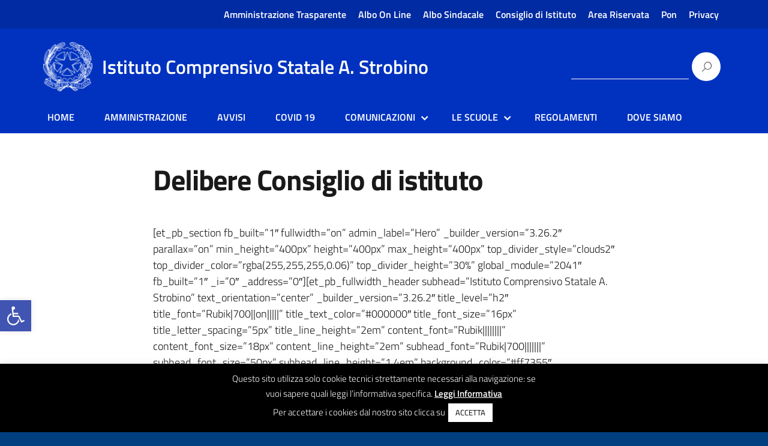

--- FILE ---
content_type: text/html; charset=UTF-8
request_url: https://old.scuoledicerro.edu.it/delibere-consiglio-di-istituto/
body_size: 87912
content:

<!DOCTYPE html>
<html lang="it-IT"
    xmlns="https://www.w3.org/1999/xhtml"
    xmlns:og="https://ogp.me/ns#" 
    xmlns:fb="http://www.facebook.com/2008/fbml">
   <head>
      <meta charset="UTF-8" />
      <meta name="viewport" content="width=device-width, initial-scale=1, shrink-to-fit=no">
      <title>Delibere Consiglio di istituto &#8211; Istituto Comprensivo Statale A. Strobino</title>
<meta name='robots' content='max-image-preview:large' />
<link rel='dns-prefetch' href='//s.w.org' />
<link rel="alternate" type="application/rss+xml" title="Istituto Comprensivo Statale A. Strobino &raquo; Feed" href="https://old.scuoledicerro.edu.it/feed/" />
<link rel="alternate" type="application/rss+xml" title="Istituto Comprensivo Statale A. Strobino &raquo; Feed dei commenti" href="https://old.scuoledicerro.edu.it/comments/feed/" />
		<script type="text/javascript">
			window._wpemojiSettings = {"baseUrl":"https:\/\/s.w.org\/images\/core\/emoji\/13.1.0\/72x72\/","ext":".png","svgUrl":"https:\/\/s.w.org\/images\/core\/emoji\/13.1.0\/svg\/","svgExt":".svg","source":{"concatemoji":"https:\/\/old.scuoledicerro.edu.it\/wp-includes\/js\/wp-emoji-release.min.js?ver=5.8"}};
			!function(e,a,t){var n,r,o,i=a.createElement("canvas"),p=i.getContext&&i.getContext("2d");function s(e,t){var a=String.fromCharCode;p.clearRect(0,0,i.width,i.height),p.fillText(a.apply(this,e),0,0);e=i.toDataURL();return p.clearRect(0,0,i.width,i.height),p.fillText(a.apply(this,t),0,0),e===i.toDataURL()}function c(e){var t=a.createElement("script");t.src=e,t.defer=t.type="text/javascript",a.getElementsByTagName("head")[0].appendChild(t)}for(o=Array("flag","emoji"),t.supports={everything:!0,everythingExceptFlag:!0},r=0;r<o.length;r++)t.supports[o[r]]=function(e){if(!p||!p.fillText)return!1;switch(p.textBaseline="top",p.font="600 32px Arial",e){case"flag":return s([127987,65039,8205,9895,65039],[127987,65039,8203,9895,65039])?!1:!s([55356,56826,55356,56819],[55356,56826,8203,55356,56819])&&!s([55356,57332,56128,56423,56128,56418,56128,56421,56128,56430,56128,56423,56128,56447],[55356,57332,8203,56128,56423,8203,56128,56418,8203,56128,56421,8203,56128,56430,8203,56128,56423,8203,56128,56447]);case"emoji":return!s([10084,65039,8205,55357,56613],[10084,65039,8203,55357,56613])}return!1}(o[r]),t.supports.everything=t.supports.everything&&t.supports[o[r]],"flag"!==o[r]&&(t.supports.everythingExceptFlag=t.supports.everythingExceptFlag&&t.supports[o[r]]);t.supports.everythingExceptFlag=t.supports.everythingExceptFlag&&!t.supports.flag,t.DOMReady=!1,t.readyCallback=function(){t.DOMReady=!0},t.supports.everything||(n=function(){t.readyCallback()},a.addEventListener?(a.addEventListener("DOMContentLoaded",n,!1),e.addEventListener("load",n,!1)):(e.attachEvent("onload",n),a.attachEvent("onreadystatechange",function(){"complete"===a.readyState&&t.readyCallback()})),(n=t.source||{}).concatemoji?c(n.concatemoji):n.wpemoji&&n.twemoji&&(c(n.twemoji),c(n.wpemoji)))}(window,document,window._wpemojiSettings);
		</script>
		<style type="text/css">
img.wp-smiley,
img.emoji {
	display: inline !important;
	border: none !important;
	box-shadow: none !important;
	height: 1em !important;
	width: 1em !important;
	margin: 0 .07em !important;
	vertical-align: -0.1em !important;
	background: none !important;
	padding: 0 !important;
}
</style>
	<link rel='stylesheet' id='wp-block-library-css'  href='https://old.scuoledicerro.edu.it/wp-includes/css/dist/block-library/style.min.css?ver=5.8' type='text/css' media='all' />
<link rel='stylesheet' id='cookie-law-info-css'  href='https://old.scuoledicerro.edu.it/wp-content/plugins/cookie-law-info/public/css/cookie-law-info-public.css?ver=2.0.4' type='text/css' media='all' />
<link rel='stylesheet' id='cookie-law-info-gdpr-css'  href='https://old.scuoledicerro.edu.it/wp-content/plugins/cookie-law-info/public/css/cookie-law-info-gdpr.css?ver=2.0.4' type='text/css' media='all' />
<link rel='stylesheet' id='design-italia-css'  href='https://old.scuoledicerro.edu.it/wp-content/themes/design-italia/style.css?ver=5.8' type='text/css' media='all' />
<link rel='stylesheet' id='child-style-css'  href='https://old.scuoledicerro.edu.it/wp-content/themes/Scuoledicerro/style.css?ver=1.0.0' type='text/css' media='all' />
<link rel='stylesheet' id='lineawesome-icon-min-css'  href='https://old.scuoledicerro.edu.it/wp-content/themes/design-italia/lib/bootstrap-italia/css/line-awesome.min.css?ver=5.8' type='text/css' media='all' />
<link rel='stylesheet' id='bootstrap-italia-min-css'  href='https://old.scuoledicerro.edu.it/wp-content/themes/design-italia/lib/bootstrap-italia/css/bootstrap-italia.min.css?ver=5.8' type='text/css' media='all' />
<link rel='stylesheet' id='bootstrap-italia-map-css'  href='https://old.scuoledicerro.edu.it/wp-content/themes/design-italia/lib/bootstrap-italia/css/bootstrap-italia.min.css.map?ver=5.8' type='text/css' media='all' />
<link rel='stylesheet' id='bootstrap-italia-icon-font-css'  href='https://old.scuoledicerro.edu.it/wp-content/themes/design-italia/lib/bootstrap-italia/css/italia-icon-font.css?ver=5.8' type='text/css' media='all' />
<link rel='stylesheet' id='general-style-css'  href='https://old.scuoledicerro.edu.it/wp-content/themes/design-italia/style.css?ver=5.8' type='text/css' media='all' />
<link rel='stylesheet' id='pojo-a11y-css'  href='https://old.scuoledicerro.edu.it/wp-content/plugins/pojo-accessibility/assets/css/style.min.css?ver=1.0.0' type='text/css' media='all' />
<link rel='stylesheet' id='footable_styles-css'  href='https://old.scuoledicerro.edu.it/wp-content/plugins/ninja-tables/assets/css/ninjatables-public.css?ver=4.1.6' type='text/css' media='all' />
<link rel='stylesheet' id='um_fonticons_ii-css'  href='https://old.scuoledicerro.edu.it/wp-content/plugins/ultimate-member/assets/css/um-fonticons-ii.css?ver=2.2.0' type='text/css' media='all' />
<link rel='stylesheet' id='um_fonticons_fa-css'  href='https://old.scuoledicerro.edu.it/wp-content/plugins/ultimate-member/assets/css/um-fonticons-fa.css?ver=2.2.0' type='text/css' media='all' />
<link rel='stylesheet' id='select2-css'  href='https://old.scuoledicerro.edu.it/wp-content/plugins/ultimate-member/assets/css/select2/select2.min.css?ver=4.0.13' type='text/css' media='all' />
<link rel='stylesheet' id='um_crop-css'  href='https://old.scuoledicerro.edu.it/wp-content/plugins/ultimate-member/assets/css/um-crop.css?ver=2.2.0' type='text/css' media='all' />
<link rel='stylesheet' id='um_modal-css'  href='https://old.scuoledicerro.edu.it/wp-content/plugins/ultimate-member/assets/css/um-modal.css?ver=2.2.0' type='text/css' media='all' />
<link rel='stylesheet' id='um_styles-css'  href='https://old.scuoledicerro.edu.it/wp-content/plugins/ultimate-member/assets/css/um-styles.css?ver=2.2.0' type='text/css' media='all' />
<link rel='stylesheet' id='um_profile-css'  href='https://old.scuoledicerro.edu.it/wp-content/plugins/ultimate-member/assets/css/um-profile.css?ver=2.2.0' type='text/css' media='all' />
<link rel='stylesheet' id='um_account-css'  href='https://old.scuoledicerro.edu.it/wp-content/plugins/ultimate-member/assets/css/um-account.css?ver=2.2.0' type='text/css' media='all' />
<link rel='stylesheet' id='um_misc-css'  href='https://old.scuoledicerro.edu.it/wp-content/plugins/ultimate-member/assets/css/um-misc.css?ver=2.2.0' type='text/css' media='all' />
<link rel='stylesheet' id='um_fileupload-css'  href='https://old.scuoledicerro.edu.it/wp-content/plugins/ultimate-member/assets/css/um-fileupload.css?ver=2.2.0' type='text/css' media='all' />
<link rel='stylesheet' id='um_datetime-css'  href='https://old.scuoledicerro.edu.it/wp-content/plugins/ultimate-member/assets/css/pickadate/default.css?ver=2.2.0' type='text/css' media='all' />
<link rel='stylesheet' id='um_datetime_date-css'  href='https://old.scuoledicerro.edu.it/wp-content/plugins/ultimate-member/assets/css/pickadate/default.date.css?ver=2.2.0' type='text/css' media='all' />
<link rel='stylesheet' id='um_datetime_time-css'  href='https://old.scuoledicerro.edu.it/wp-content/plugins/ultimate-member/assets/css/pickadate/default.time.css?ver=2.2.0' type='text/css' media='all' />
<link rel='stylesheet' id='um_raty-css'  href='https://old.scuoledicerro.edu.it/wp-content/plugins/ultimate-member/assets/css/um-raty.css?ver=2.2.0' type='text/css' media='all' />
<link rel='stylesheet' id='um_scrollbar-css'  href='https://old.scuoledicerro.edu.it/wp-content/plugins/ultimate-member/assets/css/simplebar.css?ver=2.2.0' type='text/css' media='all' />
<link rel='stylesheet' id='um_tipsy-css'  href='https://old.scuoledicerro.edu.it/wp-content/plugins/ultimate-member/assets/css/um-tipsy.css?ver=2.2.0' type='text/css' media='all' />
<link rel='stylesheet' id='um_responsive-css'  href='https://old.scuoledicerro.edu.it/wp-content/plugins/ultimate-member/assets/css/um-responsive.css?ver=2.2.0' type='text/css' media='all' />
<link rel='stylesheet' id='um_default_css-css'  href='https://old.scuoledicerro.edu.it/wp-content/plugins/ultimate-member/assets/css/um-old-default.css?ver=2.2.0' type='text/css' media='all' />
<script type='text/javascript' src='https://old.scuoledicerro.edu.it/wp-includes/js/jquery/jquery.min.js?ver=3.6.0' id='jquery-core-js'></script>
<script type='text/javascript' src='https://old.scuoledicerro.edu.it/wp-includes/js/jquery/jquery-migrate.min.js?ver=3.3.2' id='jquery-migrate-js'></script>
<script type='text/javascript' id='cookie-law-info-js-extra'>
/* <![CDATA[ */
var Cli_Data = {"nn_cookie_ids":[],"cookielist":[],"non_necessary_cookies":[],"ccpaEnabled":"","ccpaRegionBased":"","ccpaBarEnabled":"","strictlyEnabled":["necessary","obligatoire"],"ccpaType":"gdpr","js_blocking":"","custom_integration":"","triggerDomRefresh":"","secure_cookies":""};
var cli_cookiebar_settings = {"animate_speed_hide":"500","animate_speed_show":"500","background":"#000000","border":"#b1a6a6c2","border_on":"","button_1_button_colour":"#ffffff","button_1_button_hover":"#cccccc","button_1_link_colour":"#000000","button_1_as_button":"1","button_1_new_win":"","button_2_button_colour":"#333","button_2_button_hover":"#292929","button_2_link_colour":"#ffffff","button_2_as_button":"","button_2_hidebar":"","button_3_button_colour":"#000","button_3_button_hover":"#000000","button_3_link_colour":"#fff","button_3_as_button":"1","button_3_new_win":"","button_4_button_colour":"#000","button_4_button_hover":"#000000","button_4_link_colour":"#62a329","button_4_as_button":"","button_7_button_colour":"#61a229","button_7_button_hover":"#4e8221","button_7_link_colour":"#fff","button_7_as_button":"1","button_7_new_win":"","font_family":"inherit","header_fix":"","notify_animate_hide":"1","notify_animate_show":"","notify_div_id":"#cookie-law-info-bar","notify_position_horizontal":"right","notify_position_vertical":"bottom","scroll_close":"","scroll_close_reload":"","accept_close_reload":"","reject_close_reload":"","showagain_tab":"1","showagain_background":"#fff","showagain_border":"#000","showagain_div_id":"#cookie-law-info-again","showagain_x_position":"100px","text":"#ffffff","show_once_yn":"","show_once":"10000","logging_on":"","as_popup":"","popup_overlay":"1","bar_heading_text":"","cookie_bar_as":"banner","popup_showagain_position":"bottom-right","widget_position":"left"};
var log_object = {"ajax_url":"https:\/\/old.scuoledicerro.edu.it\/wp-admin\/admin-ajax.php"};
/* ]]> */
</script>
<script type='text/javascript' src='https://old.scuoledicerro.edu.it/wp-content/plugins/cookie-law-info/public/js/cookie-law-info-public.js?ver=2.0.4' id='cookie-law-info-js'></script>
<script type='text/javascript' src='https://old.scuoledicerro.edu.it/wp-content/themes/Scuoledicerro/js/custom_script.js?ver=5.8' id='custom-script-js'></script>
<script type='text/javascript' src='https://old.scuoledicerro.edu.it/wp-content/plugins/ultimate-member/assets/js/um-gdpr.min.js?ver=2.2.0' id='um-gdpr-js'></script>
<link rel="https://api.w.org/" href="https://old.scuoledicerro.edu.it/wp-json/" /><link rel="alternate" type="application/json" href="https://old.scuoledicerro.edu.it/wp-json/wp/v2/pages/1971" /><link rel="EditURI" type="application/rsd+xml" title="RSD" href="https://old.scuoledicerro.edu.it/xmlrpc.php?rsd" />
<link rel="wlwmanifest" type="application/wlwmanifest+xml" href="https://old.scuoledicerro.edu.it/wp-includes/wlwmanifest.xml" /> 
<meta name="generator" content="WordPress 5.8" />
<link rel="canonical" href="https://old.scuoledicerro.edu.it/delibere-consiglio-di-istituto/" />
<link rel='shortlink' href='https://old.scuoledicerro.edu.it/?p=1971' />
<link rel="alternate" type="application/json+oembed" href="https://old.scuoledicerro.edu.it/wp-json/oembed/1.0/embed?url=https%3A%2F%2Fold.scuoledicerro.edu.it%2Fdelibere-consiglio-di-istituto%2F" />
<link rel="alternate" type="text/xml+oembed" href="https://old.scuoledicerro.edu.it/wp-json/oembed/1.0/embed?url=https%3A%2F%2Fold.scuoledicerro.edu.it%2Fdelibere-consiglio-di-istituto%2F&#038;format=xml" />

		<style type="text/css">
			.um_request_name {
				display: none !important;
			}
		</style>
	<meta property="og:locale" content="it_IT" /><meta property="og:type" content="article" /><meta property="og:title" content="Delibere Consiglio di istituto | Istituto Comprensivo Statale A. Strobino" /><meta property="og:description" content="[et_pb_section fb_built=&quot;1&quot; fullwidth=&quot;on&quot; admin_label=&quot;Hero&quot; _builder_version=&quot;3.26.2&quot; parallax=&quot;on&quot; min_height=&quot;400px&quot; height=&quot;400px&quot; max_height=&quot;400px&quot; top_divider_style=&quot;clouds2&quot; top_divider_color=&quot;rgba(255,255,255,0.06)&quot; top_divider_height=&quot;30%&quot; global_module=&quot;2041&quot; fb_built=&quot;1&quot; _i=&quot;0&quot; _address=&quot;0&quot;][et_pb_fullwidth_header subhead=&quot;Istituto Comprensivo Statale A. Strobino&quot; text_orientation=&quot;center&quot; _builder_version=&quot;3.26.2&quot; title_level=&quot;h2&quot; title_font=&quot;Rubik|700||on|||||&quot;&hellip;" /><meta property="og:url" content="https://old.scuoledicerro.edu.it/delibere-consiglio-di-istituto/" /><meta property="og:site_name" content="Istituto Comprensivo Statale A. Strobino" /><meta name="twitter:card" content="summary_large_image" />  <style type="text/css">
    .it-header-center-wrapper, .it-header-navbar-wrapper, .it-header-wrapper { background-color: #0032bf; }
    a, a:hover, a.read-more, .menu-main .nav li ul a, .menu-main .nav li ul a:hover, .menu-main .nav li:hover ul a { color: #0032bf; }
    button, input[type="submit"], .btn-primary { background-color: #0032bf; }
    .btn-primary:hover, .btn-primary:not(:disabled):not(.disabled):active { background-color: #0032bf; box-shadow: inset 0 0 0 2px rgba(0, 0, 0, 0.1); }
    .btn-outline-primary { color: #0032bf; box-shadow: inset 0 0 0 1px #0032bf; }
    .btn-outline-primary:hover, .btn-outline-primary:not(:disabled):not(.disabled):active { color: #0032bf; box-shadow: inset 0 0 0 2px #0032bf; }
    html, #footer, .it-footer-main { background-color: #004080; }
    #footer a { color: #ffffff; }
  </style>
  <style type="text/css">
#pojo-a11y-toolbar .pojo-a11y-toolbar-toggle a{ background-color: #4054b2;	color: #ffffff;}
#pojo-a11y-toolbar .pojo-a11y-toolbar-overlay, #pojo-a11y-toolbar .pojo-a11y-toolbar-overlay ul.pojo-a11y-toolbar-items.pojo-a11y-links{ border-color: #4054b2;}
body.pojo-a11y-focusable a:focus{ outline-style: solid !important;	outline-width: 1px !important;	outline-color: #FF0000 !important;}
#pojo-a11y-toolbar{ top: 500px !important;}
#pojo-a11y-toolbar .pojo-a11y-toolbar-overlay{ background-color: #ffffff;}
#pojo-a11y-toolbar .pojo-a11y-toolbar-overlay ul.pojo-a11y-toolbar-items li.pojo-a11y-toolbar-item a, #pojo-a11y-toolbar .pojo-a11y-toolbar-overlay p.pojo-a11y-toolbar-title{ color: #333333;}
#pojo-a11y-toolbar .pojo-a11y-toolbar-overlay ul.pojo-a11y-toolbar-items li.pojo-a11y-toolbar-item a.active{ background-color: #4054b2;	color: #ffffff;}
@media (max-width: 767px) { #pojo-a11y-toolbar { top: 50px !important; } }</style><style type="text/css" id="custom-background-css">
body.custom-background { background-image: url("https://old.scuoledicerro.edu.it/wp-content/themes/design-italia/img/blank.png"); background-position: left top; background-size: contain; background-repeat: no-repeat; background-attachment: fixed; }
</style>
	        <link rel="preload" as="font" href="https://old.scuoledicerro.edu.it/wp-content/plugins/ninja-tables/assets/fonts/ninja-tables.woff2?1a82860cb5286f7833a2c33fbdd1d76c" type="font/woff2" crossorigin="anonymous">
           </head>
   <body class="page-template-default page page-id-1971 custom-background wp-custom-logo" ontouchstart>
      <div id="wrapper" class="hfeed">
         <header id="header" class="" role="banner">

         <div class="it-header-wrapper it-header-sticky">
           <div class="it-header-slim-wrapper">
             <div class="container">
               <div class="row">
                 <div class="col-12">
                   <div class="it-header-slim-wrapper-content">
                     <!-- <a class="d-none d-lg-block navbar-brand" href="#"> -->
                        <img class="header-slim-img" alt="" src="">
                     <!-- </a> -->
                     <div class="header-slim-right-zone"><label for="show-menu-lingua" class="show-menu-lingua">&#8942;</label><input type="checkbox" id="show-menu-lingua" role="button"><ul id="menu-secondary-ita" class="nav float-right"><li id="menu-item-339" class="menu-item menu-item-type-post_type menu-item-object-page menu-item-339"><a href="https://old.scuoledicerro.edu.it/pagina-amministrazione-trasparente/">Amministrazione Trasparente</a></li>
<li id="menu-item-763" class="menu-item menu-item-type-post_type menu-item-object-page menu-item-763"><a href="https://old.scuoledicerro.edu.it/albo-pretorio/">Albo On Line</a></li>
<li id="menu-item-3365" class="menu-item menu-item-type-post_type menu-item-object-page menu-item-3365"><a href="https://old.scuoledicerro.edu.it/albo-sindacale/">Albo Sindacale</a></li>
<li id="menu-item-3815" class="menu-item menu-item-type-post_type menu-item-object-page menu-item-3815"><a href="https://old.scuoledicerro.edu.it/consiglio-di-istituto/">Consiglio di Istituto</a></li>
<li id="menu-item-907" class="menu-item menu-item-type-post_type menu-item-object-page menu-item-907"><a href="https://old.scuoledicerro.edu.it/login/">Area Riservata</a></li>
<li id="menu-item-1271" class="menu-item menu-item-type-post_type menu-item-object-page menu-item-1271"><a href="https://old.scuoledicerro.edu.it/pon/">Pon</a></li>
<li id="menu-item-2305" class="menu-item menu-item-type-post_type menu-item-object-page menu-item-2305"><a href="https://old.scuoledicerro.edu.it/privacy/">Privacy</a></li>
</ul></div>                   </div>
                 </div>
               </div>
             </div>
           </div>
           <div class="it-nav-wrapper">
             <div class="it-header-center-wrapper">
               <div class="container">
                 <div class="row">
                   <div class="col-12">
                     <div class="it-header-center-content-wrapper">
                       <div class="it-brand-wrapper">
                         <a href="https://old.scuoledicerro.edu.it/" title="Istituto Comprensivo Statale A. Strobino" rel="home">
                           <img class="icon" src="https://old.scuoledicerro.edu.it/wp-content/uploads/2021/07/logo-repubblica-italiana.png" alt="Istituto Comprensivo Statale A. Strobino">                           <div class="it-brand-text">
                             <h2 class="no_toc">Istituto Comprensivo Statale A. Strobino</h2>
                             <h3 class="no_toc d-none d-md-block"></h3>
                           </div>
                         </a>
                       </div>
                       <div class="it-right-zone">
                         <div class="it-socials d-none d-md-flex">
                                                    </div>
                         <div class="it-search-wrapper">
                           <form role="search" method="get" id="searchform" class="searchform" action="https://old.scuoledicerro.edu.it/">
				<div>
					<label class="screen-reader-text" for="s">Ricerca per:</label>
					<input type="text" value="" name="s" id="s" />
					<input type="submit" id="searchsubmit" value="Cerca" />
				</div>
			</form>                         </div>
                       </div>
                     </div>
                   </div>
                 </div>
               </div>
             </div>

             <div class="it-header-navbar-wrapper">
               <nav class="menu-main" role="navigation">
               <div class="container">
                 <div class="row">
                   <div class="col-12">
                     <input type="checkbox" id="show-menu-main" role="button">
                     <label for="show-menu-main" class="show-menu-main">Menu</label>

                     <ul id="menu-menu-ita" class="nav"><li id="menu-item-3823" class="menu-item menu-item-type-post_type menu-item-object-page menu-item-home menu-item-3823"><a href="https://old.scuoledicerro.edu.it/">HOME</a></li>
<li id="menu-item-1270" class="change-font menu-item menu-item-type-post_type menu-item-object-page menu-item-1270"><a href="https://old.scuoledicerro.edu.it/amministrazione/">AMMINISTRAZIONE</a></li>
<li id="menu-item-3966" class="menu-item menu-item-type-post_type menu-item-object-page menu-item-3966"><a href="https://old.scuoledicerro.edu.it/avvisi/">AVVISI</a></li>
<li id="menu-item-4121" class="menu-item menu-item-type-post_type menu-item-object-page menu-item-4121"><a href="https://old.scuoledicerro.edu.it/covid-19/">COVID 19</a></li>
<li id="menu-item-876" class="change-font menu-item menu-item-type-custom menu-item-object-custom menu-item-has-children menu-item-876"><a href="#">COMUNICAZIONI</a>
<ul class="sub-menu">
	<li id="menu-item-2346" class="change-font menu-item menu-item-type-post_type menu-item-object-page menu-item-2346"><a href="https://old.scuoledicerro.edu.it/iscrizioni/">ISCRIZIONI</a></li>
	<li id="menu-item-1356" class="change-font menu-item menu-item-type-post_type menu-item-object-page menu-item-1356"><a href="https://old.scuoledicerro.edu.it/calendario/">CALENDARIO SCOLASTICO</a></li>
	<li id="menu-item-757" class="change-font menu-item menu-item-type-post_type menu-item-object-page menu-item-757"><a href="https://old.scuoledicerro.edu.it/libri-di-testo/">LIBRI DI TESTO</a></li>
</ul>
</li>
<li id="menu-item-606" class="change-font menu-item menu-item-type-custom menu-item-object-custom menu-item-has-children menu-item-606"><a href="#">LE SCUOLE</a>
<ul class="sub-menu">
	<li id="menu-item-610" class="change-font menu-item menu-item-type-post_type menu-item-object-page menu-item-610"><a href="https://old.scuoledicerro.edu.it/scuola-infanzia-w-tobagi/">INFANZIA W. TOBAGI</a></li>
	<li id="menu-item-608" class="change-font menu-item menu-item-type-post_type menu-item-object-page menu-item-608"><a href="https://old.scuoledicerro.edu.it/scuola-primaria-carducci/">PRIMARIA CARDUCCI</a></li>
	<li id="menu-item-609" class="change-font menu-item menu-item-type-post_type menu-item-object-page menu-item-609"><a href="https://old.scuoledicerro.edu.it/scuola-primaria-strobino/">PRIMARIA STROBINO</a></li>
	<li id="menu-item-611" class="change-font menu-item menu-item-type-post_type menu-item-object-page menu-item-611"><a href="https://old.scuoledicerro.edu.it/frazione-cantalupo/">PRIMARIA FRAZIONE CANTALUPO</a></li>
	<li id="menu-item-612" class="change-font menu-item menu-item-type-post_type menu-item-object-page menu-item-612"><a href="https://old.scuoledicerro.edu.it/scuola-secondaria-statale-di-1-grado-d-alighieri/">SECONDARIA ALIGHIERI</a></li>
</ul>
</li>
<li id="menu-item-1288" class="change-font menu-item menu-item-type-post_type menu-item-object-page menu-item-1288"><a href="https://old.scuoledicerro.edu.it/regolamenti-2/">REGOLAMENTI</a></li>
<li id="menu-item-819" class="change-font menu-item menu-item-type-post_type menu-item-object-page menu-item-819"><a href="https://old.scuoledicerro.edu.it/dove-siamo/">DOVE SIAMO</a></li>
</ul>                   </div>
                 </div>
               </div>
               </nav>
             </div>

           </div>
         </div>
         </header>

         <div id="container"><section id="content" role="main" class="container">
   <div class="container">
      <div class="row">

      <div class="col-lg-8 offset-lg-2">
                  <article id="post-1971" class="post-1971 page type-page status-publish hentry">
            <header class="header mt-5">
               <h1 class="entry-title">Delibere Consiglio di istituto</h1>
                           </header>
            <section class="entry-content">
                              <p>[et_pb_section fb_built=&#8221;1&#8243; fullwidth=&#8221;on&#8221; admin_label=&#8221;Hero&#8221; _builder_version=&#8221;3.26.2&#8243; parallax=&#8221;on&#8221; min_height=&#8221;400px&#8221; height=&#8221;400px&#8221; max_height=&#8221;400px&#8221; top_divider_style=&#8221;clouds2&#8243; top_divider_color=&#8221;rgba(255,255,255,0.06)&#8221; top_divider_height=&#8221;30%&#8221; global_module=&#8221;2041&#8243; fb_built=&#8221;1&#8243; _i=&#8221;0&#8243; _address=&#8221;0&#8243;][et_pb_fullwidth_header subhead=&#8221;Istituto Comprensivo Statale A. Strobino&#8221; text_orientation=&#8221;center&#8221; _builder_version=&#8221;3.26.2&#8243; title_level=&#8221;h2&#8243; title_font=&#8221;Rubik|700||on|||||&#8221; title_text_color=&#8221;#000000&#8243; title_font_size=&#8221;16px&#8221; title_letter_spacing=&#8221;5px&#8221; title_line_height=&#8221;2em&#8221; content_font=&#8221;Rubik||||||||&#8221; content_font_size=&#8221;18px&#8221; content_line_height=&#8221;2em&#8221; subhead_font=&#8221;Rubik|700|||||||&#8221; subhead_font_size=&#8221;50px&#8221; subhead_line_height=&#8221;1.4em&#8221; background_color=&#8221;#ff7355&#8243; background_image=&#8221;http://old.scuoledicerro.edu.it/wp-content/uploads/2019/05/pencils-1.png&#8221; background_position=&#8221;top_center&#8221; custom_button_one=&#8221;on&#8221; button_one_text_size=&#8221;16px&#8221; button_one_text_color=&#8221;#ffffff&#8221; button_one_bg_color=&#8221;#ff7355&#8243; button_one_border_width=&#8221;15px&#8221; button_one_border_color=&#8221;rgba(210,159,104,0)&#8221; button_one_border_radius=&#8221;100px&#8221; button_one_letter_spacing=&#8221;0px&#8221; button_one_font=&#8221;Rubik|700|||||||&#8221; button_one_use_icon=&#8221;off&#8221; custom_button_two=&#8221;on&#8221; button_two_text_size=&#8221;16px&#8221; button_two_text_color=&#8221;#ffffff&#8221; button_two_bg_color=&#8221;rgba(0,0,0,0.6)&#8221; button_two_border_width=&#8221;15px&#8221; button_two_border_color=&#8221;rgba(210,159,104,0)&#8221; button_two_border_radius=&#8221;100px&#8221; button_two_letter_spacing=&#8221;0px&#8221; button_two_font=&#8221;Rubik|700|||||||&#8221; button_two_use_icon=&#8221;off&#8221; custom_margin=&#8221;||||false|false&#8221; animation_style=&#8221;slide&#8221; animation_direction=&#8221;bottom&#8221; animation_intensity_slide=&#8221;1%&#8221; content_font_size_phone=&#8221;16px&#8221; content_font_size_last_edited=&#8221;on|phone&#8221; subhead_font_size_phone=&#8221;30px&#8221; subhead_font_size_last_edited=&#8221;on|phone&#8221; box_shadow_style=&#8221;preset6&#8243; box_shadow_vertical=&#8221;-10px&#8221; box_shadow_color=&#8221;rgba(0,0,0,0.2)&#8221; button_one_border_radius_hover=&#8221;100px&#8221; button_two_border_radius_hover=&#8221;100px&#8221; button_one_bg_color_hover=&#8221;#ff8a70&#8243; button_two_bg_color_hover=&#8221;#ff8a70&#8243; button_one_text_size__hover_enabled=&#8221;off&#8221; button_two_text_size__hover_enabled=&#8221;off&#8221; button_one_text_color__hover_enabled=&#8221;off&#8221; button_two_text_color__hover_enabled=&#8221;off&#8221; button_one_border_width__hover_enabled=&#8221;off&#8221; button_two_border_width__hover_enabled=&#8221;off&#8221; button_one_border_color__hover_enabled=&#8221;off&#8221; button_two_border_color__hover_enabled=&#8221;off&#8221; button_one_border_radius__hover_enabled=&#8221;on&#8221; button_one_border_radius__hover=&#8221;100px&#8221; button_two_border_radius__hover_enabled=&#8221;on&#8221; button_two_border_radius__hover=&#8221;100px&#8221; button_one_letter_spacing__hover_enabled=&#8221;off&#8221; button_two_letter_spacing__hover_enabled=&#8221;off&#8221; button_one_bg_color__hover_enabled=&#8221;on&#8221; button_one_bg_color__hover=&#8221;#ff8a70&#8243; button_two_bg_color__hover_enabled=&#8221;on&#8221; button_two_bg_color__hover=&#8221;#ff8a70&#8243; _i=&#8221;0&#8243; _address=&#8221;0.0&#8243;]</p>
<p>Cerro Maggiore</p>
<p>[/et_pb_fullwidth_header][/et_pb_section][et_pb_section fb_built=&#8221;1&#8243; specialty=&#8221;on&#8221; admin_label=&#8221;Section&#8221; _builder_version=&#8221;3.23.3&#8243; inner_width=&#8221;90%&#8221; inner_max_width=&#8221;90%&#8221; custom_margin=&#8221;|||&#8221; custom_padding=&#8221;1px|0|100px|0px|false|false&#8221; use_custom_width=&#8221;on&#8221; width_unit=&#8221;off&#8221; custom_width_percent=&#8221;90%&#8221; fb_built=&#8221;1&#8243; _i=&#8221;1&#8243; _address=&#8221;1&#8243;][et_pb_column type=&#8221;1_4&#8243; _builder_version=&#8221;3.25&#8243; custom_padding=&#8221;|||&#8221; _i=&#8221;0&#8243; _address=&#8221;1.0&#8243; custom_padding__hover=&#8221;|||&#8221;][et_pb_blurb title=&#8221;CALENDARIO SCOLASTICO&#8221; url=&#8221;http://old.scuoledicerro.edu.it/calendario&#8221; _builder_version=&#8221;3.24&#8243; header_level=&#8221;h1&#8243; header_font=&#8221;Rubik|700||on|||||&#8221; header_text_color=&#8221;#ffffff&#8221; header_font_size=&#8221;20px&#8221; header_letter_spacing=&#8221;3px&#8221; body_font=&#8221;Rubik||||||||&#8221; body_font_size=&#8221;12px&#8221; body_line_height=&#8221;1.5em&#8221; background_color=&#8221;#e02b20&#8243; background_layout=&#8221;dark&#8221; custom_margin=&#8221;||10px|&#8221; custom_padding=&#8221;14px|20px|14px|20px|true|true&#8221; animation_style=&#8221;zoom&#8221; animation_intensity_zoom=&#8221;10%&#8221; link_option_url=&#8221;http://old.scuoledicerro.edu.it/calendario&#8221; border_radii=&#8221;on|10px|10px|10px|10px&#8221; border_color_all_image=&#8221;#0c71c3&#8243; global_module=&#8221;1348&#8243; locked=&#8221;off&#8221; _i=&#8221;0&#8243; _address=&#8221;1.0.0&#8243;][/et_pb_blurb][et_pb_blurb title=&#8221;ISTITUTO COMPRENSIVO STATALE %22A. STROBINO%22&#8243; _builder_version=&#8221;3.23.3&#8243; header_font=&#8221;Rubik|700||on|||||&#8221; header_font_size=&#8221;12px&#8221; header_letter_spacing=&#8221;3px&#8221; header_line_height=&#8221;1.5em&#8221; body_font=&#8221;Rubik||||||||&#8221; body_font_size=&#8221;12px&#8221; body_line_height=&#8221;2em&#8221; background_color=&#8221;rgba(0,0,0,0.04)&#8221; custom_margin=&#8221;||0px|&#8221; custom_padding=&#8221;0px|0px|0px|0px|true|false&#8221; animation_style=&#8221;zoom&#8221; animation_intensity_zoom=&#8221;10%&#8221; border_radii=&#8221;on|10px|10px|10px|10px&#8221; locked=&#8221;off&#8221; _i=&#8221;0&#8243; _address=&#8221;0&#8243; global_module=&#8221;2075&#8243;][/et_pb_blurb][et_pb_blurb title=&#8221;Indirizzo&#8221; _builder_version=&#8221;3.23.3&#8243; header_font=&#8221;Rubik|700||on|||||&#8221; header_text_color=&#8221;rgba(255,255,255,0.5)&#8221; header_font_size=&#8221;12px&#8221; header_letter_spacing=&#8221;3px&#8221; body_font=&#8221;Rubik||||||||&#8221; body_font_size=&#8221;12px&#8221; body_line_height=&#8221;1.5em&#8221; background_color=&#8221;#ff7355&#8243; background_layout=&#8221;dark&#8221; custom_margin=&#8221;||10px|&#8221; custom_padding=&#8221;14px|20px|14px|20px|true|true&#8221; animation_style=&#8221;zoom&#8221; animation_intensity_zoom=&#8221;10%&#8221; border_radii=&#8221;on|10px|10px|10px|10px&#8221; locked=&#8221;off&#8221; _i=&#8221;0&#8243; _address=&#8221;0&#8243; global_module=&#8221;2076&#8243;]</p>
<p>Via Boccaccio n. 2 /e<br /> 20023 Cerro Maggiore Mi</p>
<p>[/et_pb_blurb][et_pb_blurb title=&#8221;Telefono ed Email&#8221; _builder_version=&#8221;3.23.3&#8243; header_font=&#8221;Rubik|700||on|||||&#8221; header_text_color=&#8221;rgba(255,255,255,0.5)&#8221; header_font_size=&#8221;12px&#8221; header_letter_spacing=&#8221;3px&#8221; header_line_height=&#8221;1.5em&#8221; body_font=&#8221;Rubik||||||||&#8221; body_font_size=&#8221;12px&#8221; body_line_height=&#8221;2em&#8221; background_color=&#8221;#2b76df&#8221; background_layout=&#8221;dark&#8221; custom_margin=&#8221;||10px|&#8221; custom_padding=&#8221;0px|20px|0px|20px|true|true&#8221; animation_style=&#8221;zoom&#8221; animation_intensity_zoom=&#8221;10%&#8221; border_radii=&#8221;on|10px|10px|10px|10px&#8221; locked=&#8221;off&#8221; _i=&#8221;0&#8243; _address=&#8221;0&#8243; global_module=&#8221;2077&#8243;]</p>
<p style="text-align: left;">Telefono:  <a href="&quot;tel:0390331519055">+39 0331 519055</a><br />
<a href="&quot;tel:0390331517464">                    +39 0331 517464</a><br />
<a href="&quot;tel:0390331517880">                    +39 0331 517880</a><br />
Fax:            +39 0331 517879</p>
<p>Posta Certificata: <a href="mailto:miic84700l@pec.istruzione.it">miic84700l@pec.istruzione.it</a><br />
Mail istituto: <a href="mailto:MIIC84700L@istruzione.it">MIIC84700L@istruzione.it</a>[/et_pb_blurb][et_pb_blurb title=&#8221;Orari Uffici&#8221; _builder_version=&#8221;3.23.3&#8243; header_font=&#8221;Rubik|700||on|||||&#8221; header_text_color=&#8221;rgba(255,255,255,0.5)&#8221; header_font_size=&#8221;12px&#8221; header_letter_spacing=&#8221;3px&#8221; header_line_height=&#8221;1.5em&#8221; body_font=&#8221;Rubik||||||||&#8221; body_font_size=&#8221;12px&#8221; body_line_height=&#8221;2em&#8221; background_color=&#8221;#ff9c02&#8243; background_layout=&#8221;dark&#8221; custom_margin=&#8221;0px||10px|&#8221; custom_padding=&#8221;0px|20px|0px|20px|true|true&#8221; animation_style=&#8221;zoom&#8221; animation_intensity_zoom=&#8221;10%&#8221; border_radii=&#8221;on|10px|10px|10px|10px&#8221; locked=&#8221;off&#8221; _i=&#8221;0&#8243; _address=&#8221;0&#8243; global_module=&#8221;2078&#8243;]Lunedi-Venerdì 10:00-13:00<br />
Lunedì-Mercoledì 14:00-16:00[/et_pb_blurb][et_pb_image src=&#8221;http://old.scuoledicerro.edu.it/wp-content/uploads/2019/05/noipa.gif&#8221; url=&#8221;https://noipa.mef.gov.it/&#8221; url_new_window=&#8221;on&#8221; _builder_version=&#8221;3.23.3&#8243; _i=&#8221;0&#8243; _address=&#8221;0&#8243; global_module=&#8221;2079&#8243;][/et_pb_image][et_pb_image src=&#8221;http://old.scuoledicerro.edu.it/wp-content/uploads/2019/05/Amministrazione-Trasparente.jpg&#8221; url=&#8221;http://old.scuoledicerro.edu.it/pagina-amministrazione-trasparente/&#8221; _builder_version=&#8221;3.24&#8243; custom_margin=&#8221;0px||&#8221; custom_padding=&#8221;0px||&#8221; _i=&#8221;0&#8243; _address=&#8221;0&#8243; global_module=&#8221;2081&#8243;][/et_pb_image][/et_pb_column][et_pb_column type=&#8221;1_2&#8243; specialty_columns=&#8221;2&#8243; _builder_version=&#8221;3.25&#8243; custom_padding=&#8221;|||&#8221; _i=&#8221;1&#8243; _address=&#8221;1.1&#8243; custom_padding__hover=&#8221;|||&#8221;][et_pb_row_inner _builder_version=&#8221;3.25&#8243; custom_padding=&#8221;35.0781px|0px|0|0px|false|false&#8221; _i=&#8221;0&#8243; _address=&#8221;1.1.0&#8243;][et_pb_column_inner saved_specialty_column_type=&#8221;1_2&#8243; _builder_version=&#8221;3.25&#8243; custom_padding=&#8221;|||&#8221; _i=&#8221;0&#8243; _address=&#8221;1.1.0.0&#8243; custom_padding__hover=&#8221;|||&#8221;][et_pb_text _builder_version=&#8221;3.27.4&#8243; _i=&#8221;0&#8243; _address=&#8221;1.1.0.0.0&#8243;]</p>
<h3>Delibere Consiglio di istituto</h3>
<h5>CONSIGLIO DI ISTITUTO 2018/19 &#8211; 2019/20 &#8211; 2020/21 &#8211; DELIBERE</h5>
<p><span><i class="el-icon-document"></i> <div id="footable_parent_1951"
     class="footable_parent ninja_table_wrapper loading_ninja_table wp_table_data_press_parent bootstrap3 ">
                <table data-ninja_table_instance="ninja_table_instance_0" data-footable_id="1951" data-filter-delay="1000" aria-label="CONSIGLIO DI ISTITUTO 2018/19 - 2019/20 - 2020/21 - DELIBERE"            id="footable_1951"
           data-unique_identifier="ninja_table_unique_id_728205976_1951"
           class=" foo-table ninja_footable foo_table_1951 ninja_table_unique_id_728205976_1951 table  nt_type_ajax_table vertical_centered  footable-paging-right ninja_table_search_disabled ninja_table_pro">
                <colgroup>
                            <col class="ninja_column_0 ">
                            <col class="ninja_column_1 ">
                            <col class="ninja_column_2 ">
                    </colgroup>
            </table>
    
    
    
</div>
</span></p>
<h5>CONSIGLIO DI ISTITUTO 2015/16 &#8211; 2017/18  &#8211; DELIBERE</h5>
<div id="footable_parent_1855"
     class="footable_parent ninja_table_wrapper loading_ninja_table wp_table_data_press_parent bootstrap3 ">
                <table data-ninja_table_instance="ninja_table_instance_1" data-footable_id="1855" data-filter-delay="1000" aria-label="CONSIGLIO DI ISTITUTO 2015/16 - 2017/18 - DELIBERE"            id="footable_1855"
           data-unique_identifier="ninja_table_unique_id_95433134_1855"
           class=" foo-table ninja_footable foo_table_1855 ninja_table_unique_id_95433134_1855 table  nt_type_ajax_table vertical_centered  footable-paging-right ninja_table_search_disabled ninja_table_pro">
                <colgroup>
                            <col class="ninja_column_0 ">
                            <col class="ninja_column_1 ">
                            <col class="ninja_column_2 ">
                    </colgroup>
            </table>
    
    
    
</div>

<h5>CONSIGLIO DI ISTITUTO 2012/13 &#8211; 2014/15 &#8211; DELIBERE</h5>
<div id="footable_parent_1735"
     class="footable_parent ninja_table_wrapper loading_ninja_table wp_table_data_press_parent bootstrap3 ">
                <table data-ninja_table_instance="ninja_table_instance_2" data-footable_id="1735" data-filter-delay="1000" aria-label="CONSIGLIO DI ISTITUTO 2012/13 - 2014/15 - DELIBERE"            id="footable_1735"
           data-unique_identifier="ninja_table_unique_id_432226752_1735"
           class=" foo-table ninja_footable foo_table_1735 ninja_table_unique_id_432226752_1735 table  nt_type_ajax_table vertical_centered  footable-paging-right ninja_table_search_disabled ninja_table_pro">
                <colgroup>
                            <col class="ninja_column_0 ">
                            <col class="ninja_column_1 ">
                            <col class="ninja_column_2 ">
                    </colgroup>
            </table>
    
    
    
</div>

<p><span></span></p>
<p><span></span></p>
<p><span></span></p>
<p>[/et_pb_text][/et_pb_column_inner][/et_pb_row_inner][/et_pb_column][et_pb_column type=&#8221;1_4&#8243; _builder_version=&#8221;3.25&#8243; custom_padding=&#8221;|||&#8221; _i=&#8221;2&#8243; _address=&#8221;1.2&#8243; custom_padding__hover=&#8221;|||&#8221;][et_pb_image src=&#8221;http://old.scuoledicerro.edu.it/wp-content/uploads/2019/05/logo_cvv1.png&#8221; url=&#8221;https://web.spaggiari.eu/home/app/default/login.php?target=cvv&#8221; url_new_window=&#8221;on&#8221; align=&#8221;center&#8221; _builder_version=&#8221;3.23.3&#8243; background_color=&#8221;#e02b20&#8243; custom_margin=&#8221;0px||0px&#8221; custom_padding=&#8221;0px||0px&#8221; _i=&#8221;0&#8243; _address=&#8221;0&#8243; global_module=&#8221;2082&#8243;][/et_pb_image][et_pb_image src=&#8221;http://old.scuoledicerro.edu.it/wp-content/uploads/2019/05/banner_lascuolainchiaro.gif&#8221; url=&#8221;http://cercalatuascuola.istruzione.it/cercalatuascuola/&#8221; url_new_window=&#8221;on&#8221; align=&#8221;center&#8221; _builder_version=&#8221;3.23.3&#8243; custom_margin=&#8221;10px||0px&#8221; custom_padding=&#8221;0px||0px&#8221; _i=&#8221;0&#8243; _address=&#8221;0&#8243; global_module=&#8221;2083&#8243;][/et_pb_image][et_pb_image src=&#8221;http://old.scuoledicerro.edu.it/wp-content/uploads/2019/05/banner-webmail.png&#8221; url=&#8221;http://www.miur.gov.it/webmail&#8221; url_new_window=&#8221;on&#8221; align=&#8221;center&#8221; _builder_version=&#8221;3.23.3&#8243; custom_margin=&#8221;10px||0px&#8221; custom_padding=&#8221;0px||0px&#8221; _i=&#8221;0&#8243; _address=&#8221;0&#8243; global_module=&#8221;2084&#8243;][/et_pb_image][et_pb_image src=&#8221;http://old.scuoledicerro.edu.it/wp-content/uploads/2019/05/istanzeonline.png&#8221; url=&#8221;http://www.istruzione.it/polis/Istanzeonline.htm?pk_vid=7907abdaba6182551522169146576aaf&#8221; url_new_window=&#8221;on&#8221; align=&#8221;center&#8221; _builder_version=&#8221;3.23.3&#8243; custom_margin=&#8221;10px||0px&#8221; custom_padding=&#8221;0px||0px&#8221; _i=&#8221;0&#8243; _address=&#8221;0&#8243; global_module=&#8221;2085&#8243;][/et_pb_image][et_pb_image src=&#8221;http://old.scuoledicerro.edu.it/wp-content/uploads/2019/05/organismo_invalsi.png&#8221; url=&#8221;http://www.invalsi.it/invalsi/index.php&#8221; url_new_window=&#8221;on&#8221; align=&#8221;center&#8221; _builder_version=&#8221;3.23.3&#8243; custom_margin=&#8221;10px||0px&#8221; custom_padding=&#8221;0px||0px&#8221; _i=&#8221;0&#8243; _address=&#8221;0&#8243; global_module=&#8221;2086&#8243;][/et_pb_image][et_pb_image src=&#8221;http://old.scuoledicerro.edu.it/wp-content/uploads/2019/05/aran.jpg&#8221; url=&#8221;https://www.aranagenzia.it/#&#8221; url_new_window=&#8221;on&#8221; align=&#8221;center&#8221; _builder_version=&#8221;3.23.3&#8243; custom_margin=&#8221;10px||0px&#8221; custom_padding=&#8221;0px||0px&#8221; _i=&#8221;0&#8243; _address=&#8221;0&#8243; global_module=&#8221;2087&#8243;][/et_pb_image][/et_pb_column][/et_pb_section]</p>
               <div class="entry-links"></div>
            </section>
         </article>
         <section id="comments">
</section>               </div>

      </div>
   </div>
</section>

<div class="clear"></div>
</div>


<footer id="footer" class="it-footer" role="contentinfo">
  <div class="it-footer-main">
    <div class="container">
      <section>
        <div class="row clearfix">
          <div class="col-sm-12">
            <div class="it-brand-wrapper">
              <a href="https://old.scuoledicerro.edu.it/" title="Istituto Comprensivo Statale A. Strobino" rel="home">
	               <img class="icon" src="https://old.scuoledicerro.edu.it/wp-content/uploads/2021/07/logo-repubblica-italiana.png" alt="Istituto Comprensivo Statale A. Strobino">
                <div class="it-brand-text">
                  <h2 class="no_toc">Istituto Comprensivo Statale A. Strobino</h2>
                  <h3 class="no_toc d-none d-md-block"></h3>
                </div>
              </a>
            </div>
          </div>
        </div>
      </section>


		
      <section>
        <div class="row">
				<div class="container-fluid widget-area">
				   <div class="row xoxo">
				      <div id="text-2" class="col-lg widget-container widget_text">			<div class="textwidget"><p>Scuole di Cerro</p>
<p>Via Boccaccio n. 2 /e<br />
20023 Cerro Maggiore Mi</p>
</div>
		</div><div id="text-6" class="col-lg widget-container widget_text">			<div class="textwidget"><p>Telefono:<br />
<a href="tel:0390331519055">+39 0331 519055</a><br />
<a href="tel:0390331517464">+39 0331 517464</a><br />
<a href="tel:0390331517880">+39 0331 517880</a></p>
<p>Fax:</p>
<p>0331 517879</p>
</div>
		</div><div id="text-8" class="col-lg widget-container widget_text">			<div class="textwidget"><p>PEC: <a href="mailto:miic84700l@pec.istruzione.it">miic84700l@pec.istruzione.it</a></p>
<p>Mail: <a href="mailto:MIIC84700L@istruzione.it">MIIC84700L@istruzione.it</a></p>
<p><a href="https://form.agid.gov.it/view/68a9ea0a-4288-4d5a-8416-f412729dbe47" target="_blank" rel="noopener">Dichiarazione di accessibilità</a></p>
<p><a href="http://old.scuoledicerro.edu.it/privacy/">Privacy</a></p>
</div>
		</div><div id="text-7" class="col-lg widget-container widget_text"><h4 class="widget-title">Link Utili</h4>			<div class="textwidget"><p><a href="http://www.cerromaggiore.org/hh/index.php" target="_blank" rel="noopener">Comune di Cerro Maggiore</a></p>
<p><a href="https://www.cittametropolitana.mi.it/portale/" target="_blank" rel="noopener">Città di Milano</a></p>
<p><a href="https://www.regione.lombardia.it/wps/portal/istituzionale/HP" target="_blank" rel="noopener">Regione Lombardia</a></p>
<p><a href="https://www.miur.gov.it/web/guest/home" target="_blank" rel="noopener">Ministero dell&#8217;Istruzione</a></p>
<p><a href="https://milano.istruzione.lombardia.gov.it/" target="_blank" rel="noopener">Ufficio Scolastico Territoriale</a></p>
<p><a href="https://usr.istruzione.lombardia.gov.it/" target="_blank" rel="noopener">Ufficio Scolastico Regionale</a></p>
<p>&nbsp;</p>
<p>&nbsp;</p>
</div>
		</div>
				   </div>
				</div>
        </div>
      </section>
		
		
          
    </div>
  </div>
  <div class="it-footer-small-prints clearfix">
   <div class="container">
   	<div class="row">
			<div class="col-md">
				<ul id="menu-secondary-ita-1" class="nav"><li class="menu-item menu-item-type-post_type menu-item-object-page menu-item-339"><a href="https://old.scuoledicerro.edu.it/pagina-amministrazione-trasparente/">Amministrazione Trasparente</a></li>
<li class="menu-item menu-item-type-post_type menu-item-object-page menu-item-763"><a href="https://old.scuoledicerro.edu.it/albo-pretorio/">Albo On Line</a></li>
<li class="menu-item menu-item-type-post_type menu-item-object-page menu-item-3365"><a href="https://old.scuoledicerro.edu.it/albo-sindacale/">Albo Sindacale</a></li>
<li class="menu-item menu-item-type-post_type menu-item-object-page menu-item-3815"><a href="https://old.scuoledicerro.edu.it/consiglio-di-istituto/">Consiglio di Istituto</a></li>
<li class="menu-item menu-item-type-post_type menu-item-object-page menu-item-907"><a href="https://old.scuoledicerro.edu.it/login/">Area Riservata</a></li>
<li class="menu-item menu-item-type-post_type menu-item-object-page menu-item-1271"><a href="https://old.scuoledicerro.edu.it/pon/">Pon</a></li>
<li class="menu-item menu-item-type-post_type menu-item-object-page menu-item-2305"><a href="https://old.scuoledicerro.edu.it/privacy/">Privacy</a></li>
</ul>
			</div>
			<div class="col-md text-right copyright">
				<small>&copy; 2025 Istituto Comprensivo Statale A. Strobino</small>
			</div>
   		
   	</div>
	</div>
  </div>
</footer>



</div>


<div id="um_upload_single" style="display:none"></div>

<div id="um_view_photo" style="display:none">

	<a href="javascript:void(0);" data-action="um_remove_modal" class="um-modal-close"
	   aria-label="Close view photo modal">
		<i class="um-faicon-times"></i>
	</a>

	<div class="um-modal-body photo">
		<div class="um-modal-photo"></div>
	</div>

</div><!--googleoff: all--><div id="cookie-law-info-bar" data-nosnippet="true"><span>Questo sito utilizza solo cookie tecnici strettamente necessari alla navigazione: se<br />
vuoi sapere quali leggi l’informativa specifica. <a href='https://old.scuoledicerro.edu.it/cookie-policy/' id="CONSTANT_OPEN_URL" target="_blank"  class="cli-plugin-main-link"  style="display:inline-block;" >Leggi Informativa</a><br />
Per accettare i cookies dal nostro sito clicca su<a role='button' tabindex='0' data-cli_action="accept" id="cookie_action_close_header"  class="medium cli-plugin-button cli-plugin-main-button cookie_action_close_header cli_action_button" style="display:inline-block;  margin:5px; ">ACCETTA</a></span></div><div id="cookie-law-info-again" style="display:none;" data-nosnippet="true"><span id="cookie_hdr_showagain">Cookies Policy</span></div><div class="cli-modal" data-nosnippet="true" id="cliSettingsPopup" tabindex="-1" role="dialog" aria-labelledby="cliSettingsPopup" aria-hidden="true">
  <div class="cli-modal-dialog" role="document">
	<div class="cli-modal-content cli-bar-popup">
	  	<button type="button" class="cli-modal-close" id="cliModalClose">
			<svg class="" viewBox="0 0 24 24"><path d="M19 6.41l-1.41-1.41-5.59 5.59-5.59-5.59-1.41 1.41 5.59 5.59-5.59 5.59 1.41 1.41 5.59-5.59 5.59 5.59 1.41-1.41-5.59-5.59z"></path><path d="M0 0h24v24h-24z" fill="none"></path></svg>
			<span class="wt-cli-sr-only">Chiudi</span>
	  	</button>
	  	<div class="cli-modal-body">
			<div class="cli-container-fluid cli-tab-container">
	<div class="cli-row">
		<div class="cli-col-12 cli-align-items-stretch cli-px-0">
			<div class="cli-privacy-overview">
				<h4>Privacy Overview</h4>				<div class="cli-privacy-content">
					<div class="cli-privacy-content-text">This website uses cookies to improve your experience while you navigate through the website. Out of these cookies, the cookies that are categorized as necessary are stored on your browser as they are essential for the working of basic functionalities of the website. We also use third-party cookies that help us analyze and understand how you use this website. These cookies will be stored in your browser only with your consent. You also have the option to opt-out of these cookies. But opting out of some of these cookies may have an effect on your browsing experience.</div>
				</div>
				<a class="cli-privacy-readmore"  aria-label="Mostra altro" tabindex="0" role="button" data-readmore-text="Mostra altro" data-readless-text="Mostra meno"></a>			</div>
		</div>
		<div class="cli-col-12 cli-align-items-stretch cli-px-0 cli-tab-section-container">
												<div class="cli-tab-section">
						<div class="cli-tab-header">
							<a role="button" tabindex="0" class="cli-nav-link cli-settings-mobile" data-target="necessary" data-toggle="cli-toggle-tab">
								Necessary							</a>
							<div class="wt-cli-necessary-checkbox">
                        <input type="checkbox" class="cli-user-preference-checkbox"  id="wt-cli-checkbox-necessary" data-id="checkbox-necessary" checked="checked"  />
                        <label class="form-check-label" for="wt-cli-checkbox-necessary">Necessary</label>
                    </div>
                    <span class="cli-necessary-caption">Sempre abilitato</span> 						</div>
						<div class="cli-tab-content">
							<div class="cli-tab-pane cli-fade" data-id="necessary">
								<p>Necessary cookies are absolutely essential for the website to function properly. This category only includes cookies that ensures basic functionalities and security features of the website. These cookies do not store any personal information.</p>
							</div>
						</div>
					</div>
																	<div class="cli-tab-section">
						<div class="cli-tab-header">
							<a role="button" tabindex="0" class="cli-nav-link cli-settings-mobile" data-target="non-necessary" data-toggle="cli-toggle-tab">
								Non-necessary							</a>
							<div class="cli-switch">
                        <input type="checkbox" id="wt-cli-checkbox-non-necessary" class="cli-user-preference-checkbox"  data-id="checkbox-non-necessary"  checked='checked' />
                        <label for="wt-cli-checkbox-non-necessary" class="cli-slider" data-cli-enable="Abilitato" data-cli-disable="Disabilitato"><span class="wt-cli-sr-only">Non-necessary</span></label>
                    </div>						</div>
						<div class="cli-tab-content">
							<div class="cli-tab-pane cli-fade" data-id="non-necessary">
								<p>Any cookies that may not be particularly necessary for the website to function and is used specifically to collect user personal data via analytics, ads, other embedded contents are termed as non-necessary cookies. It is mandatory to procure user consent prior to running these cookies on your website.</p>
							</div>
						</div>
					</div>
										</div>
	</div>
</div>
	  	</div>
	  	<div class="cli-modal-footer">
			<div class="wt-cli-element cli-container-fluid cli-tab-container">
				<div class="cli-row">
					<div class="cli-col-12 cli-align-items-stretch cli-px-0">
						<div class="cli-tab-footer wt-cli-privacy-overview-actions">
						
															<a id="wt-cli-privacy-save-btn" role="button" tabindex="0" data-cli-action="accept" class="wt-cli-privacy-btn cli_setting_save_button wt-cli-privacy-accept-btn cli-btn">ACCETTA E SALVA</a>
													</div>
						
					</div>
				</div>
			</div>
		</div>
	</div>
  </div>
</div>
<div class="cli-modal-backdrop cli-fade cli-settings-overlay"></div>
<div class="cli-modal-backdrop cli-fade cli-popupbar-overlay"></div>
<!--googleon: all-->  <script>
    var isMobile = false; //initiate as false
    // device detection
    if(/(android|bb\d+|meego).+mobile|avantgo|bada\/|blackberry|blazer|compal|elaine|fennec|hiptop|iemobile|ip(hone|od)|ipad|iris|kindle|Android|Silk|lge |maemo|midp|mmp|netfront|opera m(ob|in)i|palm( os)?|phone|p(ixi|re)\/|plucker|pocket|psp|series(4|6)0|symbian|treo|up\.(browser|link)|vodafone|wap|windows (ce|phone)|xda|xiino/i.test(navigator.userAgent)
        || /1207|6310|6590|3gso|4thp|50[1-6]i|770s|802s|a wa|abac|ac(er|oo|s\-)|ai(ko|rn)|al(av|ca|co)|amoi|an(ex|ny|yw)|aptu|ar(ch|go)|as(te|us)|attw|au(di|\-m|r |s )|avan|be(ck|ll|nq)|bi(lb|rd)|bl(ac|az)|br(e|v)w|bumb|bw\-(n|u)|c55\/|capi|ccwa|cdm\-|cell|chtm|cldc|cmd\-|co(mp|nd)|craw|da(it|ll|ng)|dbte|dc\-s|devi|dica|dmob|do(c|p)o|ds(12|\-d)|el(49|ai)|em(l2|ul)|er(ic|k0)|esl8|ez([4-7]0|os|wa|ze)|fetc|fly(\-|_)|g1 u|g560|gene|gf\-5|g\-mo|go(\.w|od)|gr(ad|un)|haie|hcit|hd\-(m|p|t)|hei\-|hi(pt|ta)|hp( i|ip)|hs\-c|ht(c(\-| |_|a|g|p|s|t)|tp)|hu(aw|tc)|i\-(20|go|ma)|i230|iac( |\-|\/)|ibro|idea|ig01|ikom|im1k|inno|ipaq|iris|ja(t|v)a|jbro|jemu|jigs|kddi|keji|kgt( |\/)|klon|kpt |kwc\-|kyo(c|k)|le(no|xi)|lg( g|\/(k|l|u)|50|54|\-[a-w])|libw|lynx|m1\-w|m3ga|m50\/|ma(te|ui|xo)|mc(01|21|ca)|m\-cr|me(rc|ri)|mi(o8|oa|ts)|mmef|mo(01|02|bi|de|do|t(\-| |o|v)|zz)|mt(50|p1|v )|mwbp|mywa|n10[0-2]|n20[2-3]|n30(0|2)|n50(0|2|5)|n7(0(0|1)|10)|ne((c|m)\-|on|tf|wf|wg|wt)|nok(6|i)|nzph|o2im|op(ti|wv)|oran|owg1|p800|pan(a|d|t)|pdxg|pg(13|\-([1-8]|c))|phil|pire|pl(ay|uc)|pn\-2|po(ck|rt|se)|prox|psio|pt\-g|qa\-a|qc(07|12|21|32|60|\-[2-7]|i\-)|qtek|r380|r600|raks|rim9|ro(ve|zo)|s55\/|sa(ge|ma|mm|ms|ny|va)|sc(01|h\-|oo|p\-)|sdk\/|se(c(\-|0|1)|47|mc|nd|ri)|sgh\-|shar|sie(\-|m)|sk\-0|sl(45|id)|sm(al|ar|b3|it|t5)|so(ft|ny)|sp(01|h\-|v\-|v )|sy(01|mb)|t2(18|50)|t6(00|10|18)|ta(gt|lk)|tcl\-|tdg\-|tel(i|m)|tim\-|t\-mo|to(pl|sh)|ts(70|m\-|m3|m5)|tx\-9|up(\.b|g1|si)|utst|v400|v750|veri|vi(rg|te)|vk(40|5[0-3]|\-v)|vm40|voda|vulc|vx(52|53|60|61|70|80|81|83|85|98)|w3c(\-| )|webc|whit|wi(g |nc|nw)|wmlb|wonu|x700|yas\-|your|zeto|zte\-/i.test(navigator.userAgent.substr(0,4))) {
    document.body.classList.add('touch')
    }
    
    // Toogle class mobile nav
    const elements = document.querySelectorAll('.menu-item-has-children');
    elements.forEach(function(el, index){
      el.onclick = function() {
        el.classList.toggle('active');
      }
    })
    
    // Toogle class sticky header on scroll
    var scrollPosition = window.scrollY;
    var headerContainer = document.getElementsByClassName('it-header-wrapper')[0];
    window.addEventListener('scroll', function() {
      scrollPosition = window.scrollY;
      if (scrollPosition >= 130) {
        headerContainer.classList.add('is-sticky');
      } else {
        headerContainer.classList.remove('is-sticky');
      }
    });

  </script>
            <script type="text/javascript">
                window['ninja_table_instance_0'] = {"table_id":"1951","title":"CONSIGLIO DI ISTITUTO 2018\/19 - 2019\/20 - 2020\/21 - DELIBERE","caption":"","columns":[{"name":"numero","key":"numero","title":"Numero","breakpoints":"","type":"text","visible":true,"classes":["ninja_column_0","ninja_clmn_nm_numero"],"filterable":true,"sortable":false,"original":{"name":"Numero","key":"numero","breakpoints":"","data_type":"text","dateFormat":"","header_html_content":"","enable_html_content":"false","contentAlign":"","textAlign":""}},{"name":"data","key":"data","title":"Data","breakpoints":"","type":"text","visible":true,"classes":["ninja_column_1","ninja_clmn_nm_data"],"filterable":true,"sortable":false,"original":{"name":"Data","key":"data","breakpoints":"","data_type":"text","dateFormat":"","header_html_content":"","enable_html_content":"false"}},{"name":"oggetto","key":"oggetto","title":"Oggetto","breakpoints":"","type":"html","visible":true,"classes":["ninja_column_2","ninja_clmn_nm_oggetto"],"filterable":true,"sortable":false,"original":{"name":"Oggetto","key":"oggetto","breakpoints":"","data_type":"html","dateFormat":"","header_html_content":"","enable_html_content":"false"}}],"original_columns":[{"name":"Numero","key":"numero","breakpoints":"","data_type":"text","dateFormat":"","header_html_content":"","enable_html_content":"false","contentAlign":"","textAlign":""},{"name":"Data","key":"data","breakpoints":"","data_type":"text","dateFormat":"","header_html_content":"","enable_html_content":"false"},{"name":"Oggetto","key":"oggetto","breakpoints":"","data_type":"html","dateFormat":"","header_html_content":"","enable_html_content":"false"}],"settings":{"filtering":false,"togglePosition":"first","paging":"20","pager":false,"page_sizes":["10","20","50","100"],"sorting":true,"default_sorting":"manual_sort","defualt_filter":false,"defualt_filter_column":null,"expandFirst":false,"expandAll":false,"i18n":{"search_in":"Search in","search":"Search","no_result_text":"No Result Found"},"shouldNotCache":false,"skip_rows":0,"limit_rows":0,"use_parent_width":false,"info":"","enable_html_cache":null,"html_caching_minutes":null,"extra_css_class":"","disable_sticky_on_mobile":null,"has_formula":"no","filter_selects":[]},"render_type":"ajax_table","custom_css":{"ninja_column_0":[],"ninja_column_1":[],"ninja_column_2":[]},"instance_name":"ninja_table_instance_0","table_version":"4.1.6","provider":"default","uniqueID":"ninja_table_unique_id_728205976_1951","editing":{"enabled":false,"editing":false,"check_editing":"no","deleting":false,"alwaysShow":false,"own_data_only":null,"addText":"New Row","hideText":"Cancel","showText":"Edit Rows","position":"right","addModalLabel":"Add Data","editModalLabel":"Edit Data","defaultValues":[]},"init_config":{"toggleColumn":"first","cascade":true,"useParentWidth":false,"columns":[{"name":"numero","key":"numero","title":"Numero","breakpoints":"","type":"text","visible":true,"classes":["ninja_column_0","ninja_clmn_nm_numero"],"filterable":true,"sortable":false,"original":{"name":"Numero","key":"numero","breakpoints":"","data_type":"text","dateFormat":"","header_html_content":"","enable_html_content":"false","contentAlign":"","textAlign":""}},{"name":"data","key":"data","title":"Data","breakpoints":"","type":"text","visible":true,"classes":["ninja_column_1","ninja_clmn_nm_data"],"filterable":true,"sortable":false,"original":{"name":"Data","key":"data","breakpoints":"","data_type":"text","dateFormat":"","header_html_content":"","enable_html_content":"false"}},{"name":"oggetto","key":"oggetto","title":"Oggetto","breakpoints":"","type":"html","visible":true,"classes":["ninja_column_2","ninja_clmn_nm_oggetto"],"filterable":true,"sortable":false,"original":{"name":"Oggetto","key":"oggetto","breakpoints":"","data_type":"html","dateFormat":"","header_html_content":"","enable_html_content":"false"}}],"expandFirst":null,"expandAll":null,"empty":"No Result Found","sorting":{"enabled":true},"data_request_url":"https:\/\/old.scuoledicerro.edu.it\/wp-admin\/admin-ajax.php?action=wp_ajax_ninja_tables_public_action&table_id=1951&target_action=get-all-data&default_sorting=manual_sort&ninja_table_public_nonce=3836e93843","filtering":{"enabled":false,"delay":1,"dropdownTitle":"Search in","placeholder":"Search","connectors":false,"ignoreCase":true},"paging":{"enabled":true,"position":"right","size":"20","container":"#footable_parent_1951 .paging-ui-container","countFormat":" "}}}            </script>
                        <script type="text/javascript">
                window['ninja_table_instance_1'] = {"table_id":"1855","title":"CONSIGLIO DI ISTITUTO 2015\/16 - 2017\/18 - DELIBERE","caption":"","columns":[{"name":"numero","key":"numero","title":"Numero","breakpoints":"","type":"text","visible":true,"classes":["ninja_column_0","ninja_clmn_nm_numero"],"filterable":true,"sortable":false,"original":{"name":"Numero","key":"numero","breakpoints":"","data_type":"text","dateFormat":"","header_html_content":"","enable_html_content":"false","contentAlign":"","textAlign":""}},{"name":"data","key":"data","title":"Data","breakpoints":"","type":"text","visible":true,"classes":["ninja_column_1","ninja_clmn_nm_data"],"filterable":true,"sortable":false,"original":{"name":"Data","key":"data","breakpoints":"","data_type":"text","dateFormat":"","header_html_content":"","enable_html_content":"false"}},{"name":"oggetto","key":"oggetto","title":"Oggetto","breakpoints":"","type":"html","visible":true,"classes":["ninja_column_2","ninja_clmn_nm_oggetto"],"filterable":true,"sortable":false,"original":{"name":"Oggetto","key":"oggetto","breakpoints":"","data_type":"html","dateFormat":"","header_html_content":"","enable_html_content":"false"}}],"original_columns":[{"name":"Numero","key":"numero","breakpoints":"","data_type":"text","dateFormat":"","header_html_content":"","enable_html_content":"false","contentAlign":"","textAlign":""},{"name":"Data","key":"data","breakpoints":"","data_type":"text","dateFormat":"","header_html_content":"","enable_html_content":"false"},{"name":"Oggetto","key":"oggetto","breakpoints":"","data_type":"html","dateFormat":"","header_html_content":"","enable_html_content":"false"}],"settings":{"filtering":false,"togglePosition":"first","paging":"20","pager":false,"page_sizes":["10","20","50","100"],"sorting":true,"default_sorting":"manual_sort","defualt_filter":false,"defualt_filter_column":null,"expandFirst":false,"expandAll":false,"i18n":{"search_in":"Search in","search":"Search","no_result_text":"No Result Found"},"shouldNotCache":false,"skip_rows":0,"limit_rows":0,"use_parent_width":false,"info":"","enable_html_cache":null,"html_caching_minutes":null,"extra_css_class":"","disable_sticky_on_mobile":null,"has_formula":"no","filter_selects":[]},"render_type":"ajax_table","custom_css":{"ninja_column_0":[],"ninja_column_1":[],"ninja_column_2":[]},"instance_name":"ninja_table_instance_1","table_version":"4.1.6","provider":"default","uniqueID":"ninja_table_unique_id_95433134_1855","editing":{"enabled":false,"editing":false,"check_editing":"no","deleting":false,"alwaysShow":false,"own_data_only":null,"addText":"New Row","hideText":"Cancel","showText":"Edit Rows","position":"right","addModalLabel":"Add Data","editModalLabel":"Edit Data","defaultValues":[]},"init_config":{"toggleColumn":"first","cascade":true,"useParentWidth":false,"columns":[{"name":"numero","key":"numero","title":"Numero","breakpoints":"","type":"text","visible":true,"classes":["ninja_column_0","ninja_clmn_nm_numero"],"filterable":true,"sortable":false,"original":{"name":"Numero","key":"numero","breakpoints":"","data_type":"text","dateFormat":"","header_html_content":"","enable_html_content":"false","contentAlign":"","textAlign":""}},{"name":"data","key":"data","title":"Data","breakpoints":"","type":"text","visible":true,"classes":["ninja_column_1","ninja_clmn_nm_data"],"filterable":true,"sortable":false,"original":{"name":"Data","key":"data","breakpoints":"","data_type":"text","dateFormat":"","header_html_content":"","enable_html_content":"false"}},{"name":"oggetto","key":"oggetto","title":"Oggetto","breakpoints":"","type":"html","visible":true,"classes":["ninja_column_2","ninja_clmn_nm_oggetto"],"filterable":true,"sortable":false,"original":{"name":"Oggetto","key":"oggetto","breakpoints":"","data_type":"html","dateFormat":"","header_html_content":"","enable_html_content":"false"}}],"expandFirst":null,"expandAll":null,"empty":"No Result Found","sorting":{"enabled":true},"data_request_url":"https:\/\/old.scuoledicerro.edu.it\/wp-admin\/admin-ajax.php?action=wp_ajax_ninja_tables_public_action&table_id=1855&target_action=get-all-data&default_sorting=manual_sort&ninja_table_public_nonce=3836e93843","filtering":{"enabled":false,"delay":1,"dropdownTitle":"Search in","placeholder":"Search","connectors":false,"ignoreCase":true},"paging":{"enabled":true,"position":"right","size":"20","container":"#footable_parent_1855 .paging-ui-container","countFormat":" "}}}            </script>
                        <script type="text/javascript">
                window['ninja_table_instance_2'] = {"table_id":"1735","title":"CONSIGLIO DI ISTITUTO 2012\/13 - 2014\/15 - DELIBERE","caption":"","columns":[{"name":"numero","key":"numero","title":"Numero","breakpoints":"","type":"text","visible":true,"classes":["ninja_column_0","ninja_clmn_nm_numero"],"filterable":true,"sortable":false,"original":{"name":"Numero","key":"numero","breakpoints":"","data_type":"text","dateFormat":"","header_html_content":"","enable_html_content":"false","contentAlign":"","textAlign":""}},{"name":"data","key":"data","title":"Data","breakpoints":"","type":"text","visible":true,"classes":["ninja_column_1","ninja_clmn_nm_data"],"filterable":true,"sortable":false,"original":{"name":"Data","key":"data","breakpoints":"","data_type":"text","dateFormat":"","header_html_content":"","enable_html_content":"false"}},{"name":"oggetto","key":"oggetto","title":"Oggetto","breakpoints":"","type":"html","visible":true,"classes":["ninja_column_2","ninja_clmn_nm_oggetto"],"filterable":true,"sortable":false,"original":{"name":"Oggetto","key":"oggetto","breakpoints":"","data_type":"html","dateFormat":"","header_html_content":"","enable_html_content":"false"}}],"original_columns":[{"name":"Numero","key":"numero","breakpoints":"","data_type":"text","dateFormat":"","header_html_content":"","enable_html_content":"false","contentAlign":"","textAlign":""},{"name":"Data","key":"data","breakpoints":"","data_type":"text","dateFormat":"","header_html_content":"","enable_html_content":"false"},{"name":"Oggetto","key":"oggetto","breakpoints":"","data_type":"html","dateFormat":"","header_html_content":"","enable_html_content":"false"}],"settings":{"filtering":false,"togglePosition":"first","paging":"20","pager":false,"page_sizes":["10","20","50","100"],"sorting":true,"default_sorting":"manual_sort","defualt_filter":false,"defualt_filter_column":null,"expandFirst":false,"expandAll":false,"i18n":{"search_in":"Search in","search":"Search","no_result_text":"No Result Found"},"shouldNotCache":false,"skip_rows":0,"limit_rows":0,"use_parent_width":false,"info":"","enable_html_cache":null,"html_caching_minutes":null,"extra_css_class":"","disable_sticky_on_mobile":null,"has_formula":"no","filter_selects":[]},"render_type":"ajax_table","custom_css":{"ninja_column_0":[],"ninja_column_1":[],"ninja_column_2":[]},"instance_name":"ninja_table_instance_2","table_version":"4.1.6","provider":"default","uniqueID":"ninja_table_unique_id_432226752_1735","editing":{"enabled":false,"editing":false,"check_editing":"no","deleting":false,"alwaysShow":false,"own_data_only":null,"addText":"New Row","hideText":"Cancel","showText":"Edit Rows","position":"right","addModalLabel":"Add Data","editModalLabel":"Edit Data","defaultValues":[]},"init_config":{"toggleColumn":"first","cascade":true,"useParentWidth":false,"columns":[{"name":"numero","key":"numero","title":"Numero","breakpoints":"","type":"text","visible":true,"classes":["ninja_column_0","ninja_clmn_nm_numero"],"filterable":true,"sortable":false,"original":{"name":"Numero","key":"numero","breakpoints":"","data_type":"text","dateFormat":"","header_html_content":"","enable_html_content":"false","contentAlign":"","textAlign":""}},{"name":"data","key":"data","title":"Data","breakpoints":"","type":"text","visible":true,"classes":["ninja_column_1","ninja_clmn_nm_data"],"filterable":true,"sortable":false,"original":{"name":"Data","key":"data","breakpoints":"","data_type":"text","dateFormat":"","header_html_content":"","enable_html_content":"false"}},{"name":"oggetto","key":"oggetto","title":"Oggetto","breakpoints":"","type":"html","visible":true,"classes":["ninja_column_2","ninja_clmn_nm_oggetto"],"filterable":true,"sortable":false,"original":{"name":"Oggetto","key":"oggetto","breakpoints":"","data_type":"html","dateFormat":"","header_html_content":"","enable_html_content":"false"}}],"expandFirst":null,"expandAll":null,"empty":"No Result Found","sorting":{"enabled":true},"data_request_url":"https:\/\/old.scuoledicerro.edu.it\/wp-admin\/admin-ajax.php?action=wp_ajax_ninja_tables_public_action&table_id=1735&target_action=get-all-data&default_sorting=manual_sort&ninja_table_public_nonce=3836e93843","filtering":{"enabled":false,"delay":1,"dropdownTitle":"Search in","placeholder":"Search","connectors":false,"ignoreCase":true},"paging":{"enabled":true,"position":"right","size":"20","container":"#footable_parent_1735 .paging-ui-container","countFormat":" "}}}            </script>
            <script type='text/javascript' id='pojo-a11y-js-extra'>
/* <![CDATA[ */
var PojoA11yOptions = {"focusable":"","remove_link_target":"","add_role_links":"","enable_save":"","save_expiration":""};
/* ]]> */
</script>
<script type='text/javascript' src='https://old.scuoledicerro.edu.it/wp-content/plugins/pojo-accessibility/assets/js/app.min.js?ver=1.0.0' id='pojo-a11y-js'></script>
<script type='text/javascript' src='https://old.scuoledicerro.edu.it/wp-content/plugins/ultimate-member/assets/js/select2/select2.full.min.js?ver=4.0.13' id='select2-js'></script>
<script type='text/javascript' src='https://old.scuoledicerro.edu.it/wp-includes/js/underscore.min.js?ver=1.8.3' id='underscore-js'></script>
<script type='text/javascript' id='wp-util-js-extra'>
/* <![CDATA[ */
var _wpUtilSettings = {"ajax":{"url":"\/wp-admin\/admin-ajax.php"}};
/* ]]> */
</script>
<script type='text/javascript' src='https://old.scuoledicerro.edu.it/wp-includes/js/wp-util.min.js?ver=5.8' id='wp-util-js'></script>
<script type='text/javascript' src='https://old.scuoledicerro.edu.it/wp-content/plugins/ultimate-member/assets/js/um-crop.min.js?ver=2.2.0' id='um_crop-js'></script>
<script type='text/javascript' src='https://old.scuoledicerro.edu.it/wp-content/plugins/ultimate-member/assets/js/um-modal.min.js?ver=2.2.0' id='um_modal-js'></script>
<script type='text/javascript' src='https://old.scuoledicerro.edu.it/wp-content/plugins/ultimate-member/assets/js/um-jquery-form.min.js?ver=2.2.0' id='um_jquery_form-js'></script>
<script type='text/javascript' src='https://old.scuoledicerro.edu.it/wp-content/plugins/ultimate-member/assets/js/um-fileupload.js?ver=2.2.0' id='um_fileupload-js'></script>
<script type='text/javascript' src='https://old.scuoledicerro.edu.it/wp-content/plugins/ultimate-member/assets/js/pickadate/picker.js?ver=2.2.0' id='um_datetime-js'></script>
<script type='text/javascript' src='https://old.scuoledicerro.edu.it/wp-content/plugins/ultimate-member/assets/js/pickadate/picker.date.js?ver=2.2.0' id='um_datetime_date-js'></script>
<script type='text/javascript' src='https://old.scuoledicerro.edu.it/wp-content/plugins/ultimate-member/assets/js/pickadate/picker.time.js?ver=2.2.0' id='um_datetime_time-js'></script>
<script type='text/javascript' src='https://old.scuoledicerro.edu.it/wp-content/plugins/ultimate-member/assets/js/pickadate/translations/it_IT.js?ver=2.2.0' id='um_datetime_locale-js'></script>
<script type='text/javascript' src='https://old.scuoledicerro.edu.it/wp-includes/js/dist/vendor/regenerator-runtime.min.js?ver=0.13.7' id='regenerator-runtime-js'></script>
<script type='text/javascript' src='https://old.scuoledicerro.edu.it/wp-includes/js/dist/vendor/wp-polyfill.min.js?ver=3.15.0' id='wp-polyfill-js'></script>
<script type='text/javascript' src='https://old.scuoledicerro.edu.it/wp-includes/js/dist/hooks.min.js?ver=a7edae857aab69d69fa10d5aef23a5de' id='wp-hooks-js'></script>
<script type='text/javascript' src='https://old.scuoledicerro.edu.it/wp-includes/js/dist/i18n.min.js?ver=5f1269854226b4dd90450db411a12b79' id='wp-i18n-js'></script>
<script type='text/javascript' id='wp-i18n-js-after'>
wp.i18n.setLocaleData( { 'text direction\u0004ltr': [ 'ltr' ] } );
</script>
<script type='text/javascript' src='https://old.scuoledicerro.edu.it/wp-content/plugins/ultimate-member/assets/js/um-raty.min.js?ver=2.2.0' id='um_raty-js'></script>
<script type='text/javascript' src='https://old.scuoledicerro.edu.it/wp-content/plugins/ultimate-member/assets/js/um-tipsy.min.js?ver=2.2.0' id='um_tipsy-js'></script>
<script type='text/javascript' src='https://old.scuoledicerro.edu.it/wp-includes/js/imagesloaded.min.js?ver=4.1.4' id='imagesloaded-js'></script>
<script type='text/javascript' src='https://old.scuoledicerro.edu.it/wp-includes/js/masonry.min.js?ver=4.2.2' id='masonry-js'></script>
<script type='text/javascript' src='https://old.scuoledicerro.edu.it/wp-includes/js/jquery/jquery.masonry.min.js?ver=3.1.2b' id='jquery-masonry-js'></script>
<script type='text/javascript' src='https://old.scuoledicerro.edu.it/wp-content/plugins/ultimate-member/assets/js/simplebar.min.js?ver=2.2.0' id='um_scrollbar-js'></script>
<script type='text/javascript' src='https://old.scuoledicerro.edu.it/wp-content/plugins/ultimate-member/assets/js/um-functions.min.js?ver=2.2.0' id='um_functions-js'></script>
<script type='text/javascript' src='https://old.scuoledicerro.edu.it/wp-content/plugins/ultimate-member/assets/js/um-responsive.min.js?ver=2.2.0' id='um_responsive-js'></script>
<script type='text/javascript' src='https://old.scuoledicerro.edu.it/wp-content/plugins/ultimate-member/assets/js/um-conditional.min.js?ver=2.2.0' id='um_conditional-js'></script>
<script type='text/javascript' id='um_scripts-js-extra'>
/* <![CDATA[ */
var um_scripts = {"max_upload_size":"134217728","nonce":"f074c5c3e0"};
/* ]]> */
</script>
<script type='text/javascript' src='https://old.scuoledicerro.edu.it/wp-content/plugins/ultimate-member/assets/js/um-scripts.min.js?ver=2.2.0' id='um_scripts-js'></script>
<script type='text/javascript' src='https://old.scuoledicerro.edu.it/wp-content/plugins/ultimate-member/assets/js/um-profile.min.js?ver=2.2.0' id='um_profile-js'></script>
<script type='text/javascript' src='https://old.scuoledicerro.edu.it/wp-content/plugins/ultimate-member/assets/js/um-account.min.js?ver=2.2.0' id='um_account-js'></script>
<script type='text/javascript' src='https://old.scuoledicerro.edu.it/wp-includes/js/wp-embed.min.js?ver=5.8' id='wp-embed-js'></script>
<script type='text/javascript' src='https://old.scuoledicerro.edu.it/wp-content/plugins/ninja-tables/public/libs/footable/js/footable.min.js?ver=3.1.5' id='footable-js'></script>
<script type='text/javascript' id='footable_init-js-extra'>
/* <![CDATA[ */
var ninja_footables = {"ajax_url":"https:\/\/old.scuoledicerro.edu.it\/wp-admin\/admin-ajax.php","tables":[],"ninja_version":"4.1.6","i18n":{"search_in":"Search in","search":"Search","empty_text":"No Result Found"},"ninja_table_public_nonce":"3836e93843","pro_version":"4.1.6"};
var ninja_footables = {"ajax_url":"https:\/\/old.scuoledicerro.edu.it\/wp-admin\/admin-ajax.php","tables":[],"ninja_version":"4.1.6","i18n":{"search_in":"Search in","search":"Search","empty_text":"No Result Found"},"ninja_table_public_nonce":"3836e93843","pro_version":"4.1.6"};
var ninja_footables = {"ajax_url":"https:\/\/old.scuoledicerro.edu.it\/wp-admin\/admin-ajax.php","tables":[],"ninja_version":"4.1.6","i18n":{"search_in":"Search in","search":"Search","empty_text":"No Result Found"},"ninja_table_public_nonce":"3836e93843","pro_version":"4.1.6"};
/* ]]> */
</script>
<script type='text/javascript' src='https://old.scuoledicerro.edu.it/wp-content/plugins/ninja-tables/assets/js/ninja-tables-footable.3.1.0.js?ver=4.1.6' id='footable_init-js'></script>
		<a id="pojo-a11y-skip-content" class="pojo-skip-link pojo-skip-content" tabindex="1" accesskey="s" href="#content">Skip to content</a>
				<nav id="pojo-a11y-toolbar" class="pojo-a11y-toolbar-left" role="navigation">
			<div class="pojo-a11y-toolbar-toggle">
				<a class="pojo-a11y-toolbar-link pojo-a11y-toolbar-toggle-link" href="javascript:void(0);" title="Accessibilità">
					<span class="pojo-sr-only sr-only">Open toolbar</span>
					<svg xmlns="http://www.w3.org/2000/svg" viewBox="0 0 100 100" fill="currentColor" width="1em">
						<g><path d="M60.4,78.9c-2.2,4.1-5.3,7.4-9.2,9.8c-4,2.4-8.3,3.6-13,3.6c-6.9,0-12.8-2.4-17.7-7.3c-4.9-4.9-7.3-10.8-7.3-17.7c0-5,1.4-9.5,4.1-13.7c2.7-4.2,6.4-7.2,10.9-9.2l-0.9-7.3c-6.3,2.3-11.4,6.2-15.3,11.8C7.9,54.4,6,60.6,6,67.3c0,5.8,1.4,11.2,4.3,16.1s6.8,8.8,11.7,11.7c4.9,2.9,10.3,4.3,16.1,4.3c7,0,13.3-2.1,18.9-6.2c5.7-4.1,9.6-9.5,11.7-16.2l-5.7-11.4C63.5,70.4,62.5,74.8,60.4,78.9z"/><path d="M93.8,71.3l-11.1,5.5L70,51.4c-0.6-1.3-1.7-2-3.2-2H41.3l-0.9-7.2h22.7v-7.2H39.6L37.5,19c2.5,0.3,4.8-0.5,6.7-2.3c1.9-1.8,2.9-4,2.9-6.6c0-2.5-0.9-4.6-2.6-6.3c-1.8-1.8-3.9-2.6-6.3-2.6c-2,0-3.8,0.6-5.4,1.8c-1.6,1.2-2.7,2.7-3.2,4.6c-0.3,1-0.4,1.8-0.3,2.3l5.4,43.5c0.1,0.9,0.5,1.6,1.2,2.3c0.7,0.6,1.5,0.9,2.4,0.9h26.4l13.4,26.7c0.6,1.3,1.7,2,3.2,2c0.6,0,1.1-0.1,1.6-0.4L97,77.7L93.8,71.3z"/></g>					</svg>
				</a>
			</div>
			<div class="pojo-a11y-toolbar-overlay">
				<div class="pojo-a11y-toolbar-inner">
					<p class="pojo-a11y-toolbar-title">Accessibilità</p>
					
					<ul class="pojo-a11y-toolbar-items pojo-a11y-tools">
																			<li class="pojo-a11y-toolbar-item">
								<a href="#" class="pojo-a11y-toolbar-link pojo-a11y-btn-resize-font pojo-a11y-btn-resize-plus" data-action="resize-plus" data-action-group="resize" tabindex="-1">
									<span class="pojo-a11y-toolbar-icon"><svg version="1.1" xmlns="http://www.w3.org/2000/svg" width="1em" viewBox="0 0 448 448"><path fill="currentColor" d="M256 200v16c0 4.25-3.75 8-8 8h-56v56c0 4.25-3.75 8-8 8h-16c-4.25 0-8-3.75-8-8v-56h-56c-4.25 0-8-3.75-8-8v-16c0-4.25 3.75-8 8-8h56v-56c0-4.25 3.75-8 8-8h16c4.25 0 8 3.75 8 8v56h56c4.25 0 8 3.75 8 8zM288 208c0-61.75-50.25-112-112-112s-112 50.25-112 112 50.25 112 112 112 112-50.25 112-112zM416 416c0 17.75-14.25 32-32 32-8.5 0-16.75-3.5-22.5-9.5l-85.75-85.5c-29.25 20.25-64.25 31-99.75 31-97.25 0-176-78.75-176-176s78.75-176 176-176 176 78.75 176 176c0 35.5-10.75 70.5-31 99.75l85.75 85.75c5.75 5.75 9.25 14 9.25 22.5z""></path></svg></span><span class="pojo-a11y-toolbar-text">Aumenta Testo</span>								</a>
							</li>
							
							<li class="pojo-a11y-toolbar-item">
								<a href="#" class="pojo-a11y-toolbar-link pojo-a11y-btn-resize-font pojo-a11y-btn-resize-minus" data-action="resize-minus" data-action-group="resize" tabindex="-1">
									<span class="pojo-a11y-toolbar-icon"><svg version="1.1" xmlns="http://www.w3.org/2000/svg" width="1em" viewBox="0 0 448 448"><path fill="currentColor" d="M256 200v16c0 4.25-3.75 8-8 8h-144c-4.25 0-8-3.75-8-8v-16c0-4.25 3.75-8 8-8h144c4.25 0 8 3.75 8 8zM288 208c0-61.75-50.25-112-112-112s-112 50.25-112 112 50.25 112 112 112 112-50.25 112-112zM416 416c0 17.75-14.25 32-32 32-8.5 0-16.75-3.5-22.5-9.5l-85.75-85.5c-29.25 20.25-64.25 31-99.75 31-97.25 0-176-78.75-176-176s78.75-176 176-176 176 78.75 176 176c0 35.5-10.75 70.5-31 99.75l85.75 85.75c5.75 5.75 9.25 14 9.25 22.5z"></path></svg></span><span class="pojo-a11y-toolbar-text">Diminuisci Testo</span>								</a>
							</li>
						
													<li class="pojo-a11y-toolbar-item">
								<a href="#" class="pojo-a11y-toolbar-link pojo-a11y-btn-background-group pojo-a11y-btn-grayscale" data-action="grayscale" data-action-group="schema" tabindex="-1">
									<span class="pojo-a11y-toolbar-icon"><svg version="1.1" xmlns="http://www.w3.org/2000/svg" width="1em" viewBox="0 0 448 448"><path fill="currentColor" d="M15.75 384h-15.75v-352h15.75v352zM31.5 383.75h-8v-351.75h8v351.75zM55 383.75h-7.75v-351.75h7.75v351.75zM94.25 383.75h-7.75v-351.75h7.75v351.75zM133.5 383.75h-15.5v-351.75h15.5v351.75zM165 383.75h-7.75v-351.75h7.75v351.75zM180.75 383.75h-7.75v-351.75h7.75v351.75zM196.5 383.75h-7.75v-351.75h7.75v351.75zM235.75 383.75h-15.75v-351.75h15.75v351.75zM275 383.75h-15.75v-351.75h15.75v351.75zM306.5 383.75h-15.75v-351.75h15.75v351.75zM338 383.75h-15.75v-351.75h15.75v351.75zM361.5 383.75h-15.75v-351.75h15.75v351.75zM408.75 383.75h-23.5v-351.75h23.5v351.75zM424.5 383.75h-8v-351.75h8v351.75zM448 384h-15.75v-352h15.75v352z"></path></svg></span><span class="pojo-a11y-toolbar-text">Scala di grigi</span>								</a>
							</li>
						
													<li class="pojo-a11y-toolbar-item">
								<a href="#" class="pojo-a11y-toolbar-link pojo-a11y-btn-background-group pojo-a11y-btn-high-contrast" data-action="high-contrast" data-action-group="schema" tabindex="-1">
									<span class="pojo-a11y-toolbar-icon"><svg version="1.1" xmlns="http://www.w3.org/2000/svg" width="1em" viewBox="0 0 448 448"><path fill="currentColor" d="M192 360v-272c-75 0-136 61-136 136s61 136 136 136zM384 224c0 106-86 192-192 192s-192-86-192-192 86-192 192-192 192 86 192 192z""></path></svg></span><span class="pojo-a11y-toolbar-text">Alto contrasto</span>								</a>
							</li>
						
						<li class="pojo-a11y-toolbar-item">
							<a href="#" class="pojo-a11y-toolbar-link pojo-a11y-btn-background-group pojo-a11y-btn-negative-contrast" data-action="negative-contrast" data-action-group="schema" tabindex="-1">

								<span class="pojo-a11y-toolbar-icon"><svg version="1.1" xmlns="http://www.w3.org/2000/svg" width="1em" viewBox="0 0 448 448"><path fill="currentColor" d="M416 240c-23.75-36.75-56.25-68.25-95.25-88.25 10 17 15.25 36.5 15.25 56.25 0 61.75-50.25 112-112 112s-112-50.25-112-112c0-19.75 5.25-39.25 15.25-56.25-39 20-71.5 51.5-95.25 88.25 42.75 66 111.75 112 192 112s149.25-46 192-112zM236 144c0-6.5-5.5-12-12-12-41.75 0-76 34.25-76 76 0 6.5 5.5 12 12 12s12-5.5 12-12c0-28.5 23.5-52 52-52 6.5 0 12-5.5 12-12zM448 240c0 6.25-2 12-5 17.25-46 75.75-130.25 126.75-219 126.75s-173-51.25-219-126.75c-3-5.25-5-11-5-17.25s2-12 5-17.25c46-75.5 130.25-126.75 219-126.75s173 51.25 219 126.75c3 5.25 5 11 5 17.25z"></path></svg></span><span class="pojo-a11y-toolbar-text">Contrasto negativo</span>							</a>
						</li>

													<li class="pojo-a11y-toolbar-item">
								<a href="#" class="pojo-a11y-toolbar-link pojo-a11y-btn-background-group pojo-a11y-btn-light-background" data-action="light-background" data-action-group="schema" tabindex="-1">
									<span class="pojo-a11y-toolbar-icon"><svg version="1.1" xmlns="http://www.w3.org/2000/svg" width="1em" viewBox="0 0 448 448"><path fill="currentColor" d="M184 144c0 4.25-3.75 8-8 8s-8-3.75-8-8c0-17.25-26.75-24-40-24-4.25 0-8-3.75-8-8s3.75-8 8-8c23.25 0 56 12.25 56 40zM224 144c0-50-50.75-80-96-80s-96 30-96 80c0 16 6.5 32.75 17 45 4.75 5.5 10.25 10.75 15.25 16.5 17.75 21.25 32.75 46.25 35.25 74.5h57c2.5-28.25 17.5-53.25 35.25-74.5 5-5.75 10.5-11 15.25-16.5 10.5-12.25 17-29 17-45zM256 144c0 25.75-8.5 48-25.75 67s-40 45.75-42 72.5c7.25 4.25 11.75 12.25 11.75 20.5 0 6-2.25 11.75-6.25 16 4 4.25 6.25 10 6.25 16 0 8.25-4.25 15.75-11.25 20.25 2 3.5 3.25 7.75 3.25 11.75 0 16.25-12.75 24-27.25 24-6.5 14.5-21 24-36.75 24s-30.25-9.5-36.75-24c-14.5 0-27.25-7.75-27.25-24 0-4 1.25-8.25 3.25-11.75-7-4.5-11.25-12-11.25-20.25 0-6 2.25-11.75 6.25-16-4-4.25-6.25-10-6.25-16 0-8.25 4.5-16.25 11.75-20.5-2-26.75-24.75-53.5-42-72.5s-25.75-41.25-25.75-67c0-68 64.75-112 128-112s128 44 128 112z"></path></svg></span><span class="pojo-a11y-toolbar-text">Sfondo chiaro</span>								</a>
							</li>
						
													<li class="pojo-a11y-toolbar-item">
								<a href="#" class="pojo-a11y-toolbar-link pojo-a11y-btn-links-underline" data-action="links-underline" data-action-group="toggle" tabindex="-1">
									<span class="pojo-a11y-toolbar-icon"><svg version="1.1" xmlns="http://www.w3.org/2000/svg" width="1em" viewBox="0 0 448 448"><path fill="currentColor" d="M364 304c0-6.5-2.5-12.5-7-17l-52-52c-4.5-4.5-10.75-7-17-7-7.25 0-13 2.75-18 8 8.25 8.25 18 15.25 18 28 0 13.25-10.75 24-24 24-12.75 0-19.75-9.75-28-18-5.25 5-8.25 10.75-8.25 18.25 0 6.25 2.5 12.5 7 17l51.5 51.75c4.5 4.5 10.75 6.75 17 6.75s12.5-2.25 17-6.5l36.75-36.5c4.5-4.5 7-10.5 7-16.75zM188.25 127.75c0-6.25-2.5-12.5-7-17l-51.5-51.75c-4.5-4.5-10.75-7-17-7s-12.5 2.5-17 6.75l-36.75 36.5c-4.5 4.5-7 10.5-7 16.75 0 6.5 2.5 12.5 7 17l52 52c4.5 4.5 10.75 6.75 17 6.75 7.25 0 13-2.5 18-7.75-8.25-8.25-18-15.25-18-28 0-13.25 10.75-24 24-24 12.75 0 19.75 9.75 28 18 5.25-5 8.25-10.75 8.25-18.25zM412 304c0 19-7.75 37.5-21.25 50.75l-36.75 36.5c-13.5 13.5-31.75 20.75-50.75 20.75-19.25 0-37.5-7.5-51-21.25l-51.5-51.75c-13.5-13.5-20.75-31.75-20.75-50.75 0-19.75 8-38.5 22-52.25l-22-22c-13.75 14-32.25 22-52 22-19 0-37.5-7.5-51-21l-52-52c-13.75-13.75-21-31.75-21-51 0-19 7.75-37.5 21.25-50.75l36.75-36.5c13.5-13.5 31.75-20.75 50.75-20.75 19.25 0 37.5 7.5 51 21.25l51.5 51.75c13.5 13.5 20.75 31.75 20.75 50.75 0 19.75-8 38.5-22 52.25l22 22c13.75-14 32.25-22 52-22 19 0 37.5 7.5 51 21l52 52c13.75 13.75 21 31.75 21 51z"></path></svg></span><span class="pojo-a11y-toolbar-text">Link sottolineati</span>								</a>
							</li>
						
													<li class="pojo-a11y-toolbar-item">
								<a href="#" class="pojo-a11y-toolbar-link pojo-a11y-btn-readable-font" data-action="readable-font" data-action-group="toggle" tabindex="-1">
									<span class="pojo-a11y-toolbar-icon"><svg version="1.1" xmlns="http://www.w3.org/2000/svg" width="1em" viewBox="0 0 448 448"><path fill="currentColor" d="M181.25 139.75l-42.5 112.5c24.75 0.25 49.5 1 74.25 1 4.75 0 9.5-0.25 14.25-0.5-13-38-28.25-76.75-46-113zM0 416l0.5-19.75c23.5-7.25 49-2.25 59.5-29.25l59.25-154 70-181h32c1 1.75 2 3.5 2.75 5.25l51.25 120c18.75 44.25 36 89 55 133 11.25 26 20 52.75 32.5 78.25 1.75 4 5.25 11.5 8.75 14.25 8.25 6.5 31.25 8 43 12.5 0.75 4.75 1.5 9.5 1.5 14.25 0 2.25-0.25 4.25-0.25 6.5-31.75 0-63.5-4-95.25-4-32.75 0-65.5 2.75-98.25 3.75 0-6.5 0.25-13 1-19.5l32.75-7c6.75-1.5 20-3.25 20-12.5 0-9-32.25-83.25-36.25-93.5l-112.5-0.5c-6.5 14.5-31.75 80-31.75 89.5 0 19.25 36.75 20 51 22 0.25 4.75 0.25 9.5 0.25 14.5 0 2.25-0.25 4.5-0.5 6.75-29 0-58.25-5-87.25-5-3.5 0-8.5 1.5-12 2-15.75 2.75-31.25 3.5-47 3.5z"></path></svg></span><span class="pojo-a11y-toolbar-text">Font leggibile</span>								</a>
							</li>
																		<li class="pojo-a11y-toolbar-item">
							<a href="#" class="pojo-a11y-toolbar-link pojo-a11y-btn-reset" data-action="reset" tabindex="-1">
								<span class="pojo-a11y-toolbar-icon"><svg version="1.1" xmlns="http://www.w3.org/2000/svg" width="1em" viewBox="0 0 448 448"><path fill="currentColor" d="M384 224c0 105.75-86.25 192-192 192-57.25 0-111.25-25.25-147.75-69.25-2.5-3.25-2.25-8 0.5-10.75l34.25-34.5c1.75-1.5 4-2.25 6.25-2.25 2.25 0.25 4.5 1.25 5.75 3 24.5 31.75 61.25 49.75 101 49.75 70.5 0 128-57.5 128-128s-57.5-128-128-128c-32.75 0-63.75 12.5-87 34.25l34.25 34.5c4.75 4.5 6 11.5 3.5 17.25-2.5 6-8.25 10-14.75 10h-112c-8.75 0-16-7.25-16-16v-112c0-6.5 4-12.25 10-14.75 5.75-2.5 12.75-1.25 17.25 3.5l32.5 32.25c35.25-33.25 83-53 132.25-53 105.75 0 192 86.25 192 192z"></path></svg></span>
								<span class="pojo-a11y-toolbar-text">Reset</span>
							</a>
						</li>
					</ul>
									</div>
			</div>
		</nav>
		
		<script type="text/javascript">
			jQuery( window ).on( 'load', function() {
				jQuery('input[name="um_request"]').val('');
			});
		</script>
	
</body>
</html>

--- FILE ---
content_type: text/css
request_url: https://old.scuoledicerro.edu.it/wp-content/themes/design-italia/lib/block/block-default/block-quote.css
body_size: 586
content:
/*.wp-block-quote a, 
.wp-block-quote a:hover {
	color: inherit;
	text-decoration: underline;
}*/
.wp-block-quote.is-style-default {
	border-left: solid 4px;
	padding-left: 30px;
}
.wp-block-quote.is-style-large p {
	margin-bottom: 0;
}
.wp-block-quote.is-style-large cite {
	color: #656566;
	font-size: .777rem;
}
.wp-block-quote.is-style-large {
	font-size: 1.25rem;
	margin: 1.5rem 0;
}
.wp-block-quote.is-style-large p, 
.wp-block-quote.is-style-large cite {
	font-style: normal;
}
.wp-block-quote.is-style-large cite::before {
    content: "\2014\00A0";
}

--- FILE ---
content_type: text/css
request_url: https://old.scuoledicerro.edu.it/wp-content/themes/design-italia/lib/block/block-default/block-archive.css
body_size: 2557
content:
.wp-block-categories__list, 
.wp-block-archives.wp-block-archives-list {
	padding: 0 15px;
}
.wp-block-categories__list li, 
.wp-block-archives.wp-block-archives-list li {
	position: relative;
	list-style: none;
	padding: 20px;
	border-bottom: 1px solid #c5c7c9;
	margin: -1px 0 0 0;
	align-items: center;
	text-align: right;
	z-index: 0;
	color: #5b6f82;
	font-size: 12px;
	letter-spacing: .5px;
	line-height: 1rem;
}
.wp-block-categories__list li ul, 
.wp-block-categories__list li li, 
.wp-block-archives.wp-block-archives-list li ul, 
.wp-block-archives.wp-block-archives-list li li {
	padding: 0;
	border: none;
	margin: 10px 0 0 5px;
}
.wp-block-archives.wp-block-archives-list li:hover {
	border-bottom-color: #fff;
	box-shadow: 0 2px 20px 0 rgba(0,0,0,.1);
	background-color: #fff;
	color: #207bd6;
	text-decoration: none;
	z-index: 1;
}
.wp-block-archives.wp-block-archives-list li li:hover {
	box-shadow: none;
}
.wp-block-categories__list li a, 
.wp-block-archives.wp-block-archives-list li a {
	float: left;
	text-align: right;
	font-size: 1rem;
	font-weight: 600;
	display: block;
}

.wp-block-archives.wp-block-archives-dropdown {
	position: relative;
	/* padding-top: 20px; */
}
.wp-block-archives.wp-block-archives-dropdown:after {
	content: "";
	position: absolute;
	left: 15px;
	bottom: 20px;
	speak: none;
	vertical-align: bottom;
	width: auto;
	height: auto;
	border-top: .3em solid;
	border-right: .3em solid transparent;
	border-bottom: 0;
	border-left: .3em solid transparent;
}
/* .wp-block-archives.wp-block-archives-dropdown .screen-reader-text {
	clip: auto;
	overflow: auto;
	height: auto;
	width: auto;
	top: -2px;
	left: 15px;
	color: #435a70;
	font-size: .77778rem;
	font-weight: 600;
  clip-path: none;
  z-index: 1;
} */

.wp-block-archives.wp-block-archives-dropdown select {
	cursor: pointer;
	min-height: 45px;
	width: auto;
  padding: 8px 8px 8px 40px;
  font-size: 18px;
	color: #435a70;
	border: none;
  border-radius: 0;
  box-shadow: 0px 1px 0px 0px;
  background-color: #ffffff;
  -webkit-appearance: none;
  -moz-appearance: none;
  appearance: none;
}

/* CAUTION: IE hackery ahead */
.wp-block-archives.wp-block-archives-dropdown select::-ms-expand { 
  display: none; /* remove default arrow in IE 10 and 11 */
}
/* target Internet Explorer 9 to undo the custom arrow */
@media screen and (min-width:0\0) {
	.wp-block-archives.wp-block-archives-dropdown select {
		background:none\9;
		padding: 5px\9;
	}
}

--- FILE ---
content_type: application/javascript
request_url: https://old.scuoledicerro.edu.it/wp-content/plugins/ultimate-member/assets/js/um-responsive.min.js?ver=2.2.0
body_size: 221
content:
jQuery(window).on("load",function(){um_responsive(),um_modal_responsive()}),jQuery(window).on("resize",function(){responsive_Modal(),jQuery("img.cropper-hidden").cropper("destroy"),um_responsive(),um_modal_responsive()});

--- FILE ---
content_type: application/javascript
request_url: https://old.scuoledicerro.edu.it/wp-content/plugins/ninja-tables/assets/js/ninja-tables-footable.3.1.0.js?ver=4.1.6
body_size: 53753
content:
!function(t){var e={};function n(r){if(e[r])return e[r].exports;var u=e[r]={i:r,l:!1,exports:{}};return t[r].call(u.exports,u,u.exports,n),u.l=!0,u.exports}n.m=t,n.c=e,n.d=function(t,e,r){n.o(t,e)||Object.defineProperty(t,e,{configurable:!1,enumerable:!0,get:r})},n.n=function(t){var e=t&&t.__esModule?function(){return t.default}:function(){return t};return n.d(e,"a",e),e},n.o=function(t,e){return Object.prototype.hasOwnProperty.call(t,e)},n.p="/",n(n.s=628)}({107:function(t,e,n){var r=n(108),u=n(43),o=n(4),a=n(45),i=n(47),s=n(48),l=Object.prototype.hasOwnProperty;t.exports=function(t,e){var n=o(t),c=!n&&u(t),f=!n&&!c&&a(t),p=!n&&!c&&!f&&s(t),d=n||c||f||p,b=d?r(t.length,String):[],g=b.length;for(var _ in t)!e&&!l.call(t,_)||d&&("length"==_||f&&("offset"==_||"parent"==_)||p&&("buffer"==_||"byteLength"==_||"byteOffset"==_)||i(_,g))||b.push(_);return b}},108:function(t,e){t.exports=function(t,e){for(var n=-1,r=Array(t);++n<t;)r[n]=e(n);return r}},109:function(t,e,n){var r=n(8),u=n(7),o="[object Arguments]";t.exports=function(t){return u(t)&&r(t)==o}},11:function(t,e,n){var r=n(107),u=n(75),o=n(22);t.exports=function(t){return o(t)?r(t):u(t)}},110:function(t,e,n){var r=n(12),u=Object.prototype,o=u.hasOwnProperty,a=u.toString,i=r?r.toStringTag:void 0;t.exports=function(t){var e=o.call(t,i),n=t[i];try{t[i]=void 0;var r=!0}catch(t){}var u=a.call(t);return r&&(e?t[i]=n:delete t[i]),u}},111:function(t,e){var n=Object.prototype.toString;t.exports=function(t){return n.call(t)}},112:function(t,e){t.exports=function(){return!1}},113:function(t,e,n){var r=n(8),u=n(27),o=n(7),a={};a["[object Float32Array]"]=a["[object Float64Array]"]=a["[object Int8Array]"]=a["[object Int16Array]"]=a["[object Int32Array]"]=a["[object Uint8Array]"]=a["[object Uint8ClampedArray]"]=a["[object Uint16Array]"]=a["[object Uint32Array]"]=!0,a["[object Arguments]"]=a["[object Array]"]=a["[object ArrayBuffer]"]=a["[object Boolean]"]=a["[object DataView]"]=a["[object Date]"]=a["[object Error]"]=a["[object Function]"]=a["[object Map]"]=a["[object Number]"]=a["[object Object]"]=a["[object RegExp]"]=a["[object Set]"]=a["[object String]"]=a["[object WeakMap]"]=!1,t.exports=function(t){return o(t)&&u(t.length)&&!!a[r(t)]}},114:function(t,e,n){(function(t){var r=n(44),u="object"==typeof e&&e&&!e.nodeType&&e,o=u&&"object"==typeof t&&t&&!t.nodeType&&t,a=o&&o.exports===u&&r.process,i=function(){try{var t=o&&o.require&&o.require("util").types;return t||a&&a.binding&&a.binding("util")}catch(t){}}();t.exports=i}).call(e,n(46)(t))},115:function(t,e){var n=Object.prototype;t.exports=function(t){var e=t&&t.constructor;return t===("function"==typeof e&&e.prototype||n)}},116:function(t,e,n){var r=n(117)(Object.keys,Object);t.exports=r},117:function(t,e){t.exports=function(t,e){return function(n){return t(e(n))}}},119:function(t,e,n){var r=n(120),u=n(15),o=n(29);t.exports=function(){this.size=0,this.__data__={hash:new r,map:new(o||u),string:new r}}},12:function(t,e,n){var r=n(3).Symbol;t.exports=r},120:function(t,e,n){var r=n(121),u=n(126),o=n(127),a=n(128),i=n(129);function s(t){var e=-1,n=null==t?0:t.length;for(this.clear();++e<n;){var r=t[e];this.set(r[0],r[1])}}s.prototype.clear=r,s.prototype.delete=u,s.prototype.get=o,s.prototype.has=a,s.prototype.set=i,t.exports=s},121:function(t,e,n){var r=n(14);t.exports=function(){this.__data__=r?r(null):{},this.size=0}},122:function(t,e,n){var r=n(49),u=n(123),o=n(13),a=n(50),i=/^\[object .+?Constructor\]$/,s=Function.prototype,l=Object.prototype,c=s.toString,f=l.hasOwnProperty,p=RegExp("^"+c.call(f).replace(/[\\^$.*+?()[\]{}|]/g,"\\$&").replace(/hasOwnProperty|(function).*?(?=\\\()| for .+?(?=\\\])/g,"$1.*?")+"$");t.exports=function(t){return!(!o(t)||u(t))&&(r(t)?p:i).test(a(t))}},123:function(t,e,n){var r,u=n(124),o=(r=/[^.]+$/.exec(u&&u.keys&&u.keys.IE_PROTO||""))?"Symbol(src)_1."+r:"";t.exports=function(t){return!!o&&o in t}},124:function(t,e,n){var r=n(3)["__core-js_shared__"];t.exports=r},125:function(t,e){t.exports=function(t,e){return null==t?void 0:t[e]}},126:function(t,e){t.exports=function(t){var e=this.has(t)&&delete this.__data__[t];return this.size-=e?1:0,e}},127:function(t,e,n){var r=n(14),u="__lodash_hash_undefined__",o=Object.prototype.hasOwnProperty;t.exports=function(t){var e=this.__data__;if(r){var n=e[t];return n===u?void 0:n}return o.call(e,t)?e[t]:void 0}},128:function(t,e,n){var r=n(14),u=Object.prototype.hasOwnProperty;t.exports=function(t){var e=this.__data__;return r?void 0!==e[t]:u.call(e,t)}},129:function(t,e,n){var r=n(14),u="__lodash_hash_undefined__";t.exports=function(t,e){var n=this.__data__;return this.size+=this.has(t)?0:1,n[t]=r&&void 0===e?u:e,this}},13:function(t,e){t.exports=function(t){var e=typeof t;return null!=t&&("object"==e||"function"==e)}},130:function(t,e){t.exports=function(){this.__data__=[],this.size=0}},131:function(t,e,n){var r=n(16),u=Array.prototype.splice;t.exports=function(t){var e=this.__data__,n=r(e,t);return!(n<0||(n==e.length-1?e.pop():u.call(e,n,1),--this.size,0))}},132:function(t,e,n){var r=n(16);t.exports=function(t){var e=this.__data__,n=r(e,t);return n<0?void 0:e[n][1]}},133:function(t,e,n){var r=n(16);t.exports=function(t){return r(this.__data__,t)>-1}},134:function(t,e,n){var r=n(16);t.exports=function(t,e){var n=this.__data__,u=r(n,t);return u<0?(++this.size,n.push([t,e])):n[u][1]=e,this}},135:function(t,e,n){var r=n(17);t.exports=function(t){var e=r(this,t).delete(t);return this.size-=e?1:0,e}},136:function(t,e){t.exports=function(t){var e=typeof t;return"string"==e||"number"==e||"symbol"==e||"boolean"==e?"__proto__"!==t:null===t}},137:function(t,e,n){var r=n(17);t.exports=function(t){return r(this,t).get(t)}},138:function(t,e,n){var r=n(17);t.exports=function(t){return r(this,t).has(t)}},139:function(t,e,n){var r=n(17);t.exports=function(t,e){var n=r(this,t),u=n.size;return n.set(t,e),this.size+=n.size==u?0:1,this}},14:function(t,e,n){var r=n(5)(Object,"create");t.exports=r},140:function(t,e){var n="__lodash_hash_undefined__";t.exports=function(t){return this.__data__.set(t,n),this}},141:function(t,e){t.exports=function(t){return this.__data__.has(t)}},143:function(t,e,n){var r=n(5)(n(3),"DataView");t.exports=r},144:function(t,e,n){var r=n(5)(n(3),"Promise");t.exports=r},145:function(t,e,n){var r=n(5)(n(3),"Set");t.exports=r},146:function(t,e,n){var r=n(5)(n(3),"WeakMap");t.exports=r},147:function(t,e,n){var r=n(148),u=n(167),o=n(58);t.exports=function(t){var e=u(t);return 1==e.length&&e[0][2]?o(e[0][0],e[0][1]):function(n){return n===t||r(n,t,e)}}},148:function(t,e,n){var r=n(54),u=n(55),o=1,a=2;t.exports=function(t,e,n,i){var s=n.length,l=s,c=!i;if(null==t)return!l;for(t=Object(t);s--;){var f=n[s];if(c&&f[2]?f[1]!==t[f[0]]:!(f[0]in t))return!1}for(;++s<l;){var p=(f=n[s])[0],d=t[p],b=f[1];if(c&&f[2]){if(void 0===d&&!(p in t))return!1}else{var g=new r;if(i)var _=i(d,b,p,t,e,g);if(!(void 0===_?u(b,d,o|a,i,g):_))return!1}}return!0}},149:function(t,e,n){var r=n(15);t.exports=function(){this.__data__=new r,this.size=0}},15:function(t,e,n){var r=n(130),u=n(131),o=n(132),a=n(133),i=n(134);function s(t){var e=-1,n=null==t?0:t.length;for(this.clear();++e<n;){var r=t[e];this.set(r[0],r[1])}}s.prototype.clear=r,s.prototype.delete=u,s.prototype.get=o,s.prototype.has=a,s.prototype.set=i,t.exports=s},150:function(t,e){t.exports=function(t){var e=this.__data__,n=e.delete(t);return this.size=e.size,n}},151:function(t,e){t.exports=function(t){return this.__data__.get(t)}},152:function(t,e){t.exports=function(t){return this.__data__.has(t)}},153:function(t,e,n){var r=n(15),u=n(29),o=n(28),a=200;t.exports=function(t,e){var n=this.__data__;if(n instanceof r){var i=n.__data__;if(!u||i.length<a-1)return i.push([t,e]),this.size=++n.size,this;n=this.__data__=new o(i)}return n.set(t,e),this.size=n.size,this}},154:function(t,e,n){var r=n(54),u=n(56),o=n(156),a=n(160),i=n(79),s=n(4),l=n(45),c=n(48),f=1,p="[object Arguments]",d="[object Array]",b="[object Object]",g=Object.prototype.hasOwnProperty;t.exports=function(t,e,n,_,v,h){var E=s(t),y=s(e),m=E?d:i(t),j=y?d:i(e),F=(m=m==p?b:m)==b,C=(j=j==p?b:j)==b,A=m==j;if(A&&l(t)){if(!l(e))return!1;E=!0,F=!1}if(A&&!F)return h||(h=new r),E||c(t)?u(t,e,n,_,v,h):o(t,e,m,n,_,v,h);if(!(n&f)){var x=F&&g.call(t,"__wrapped__"),w=C&&g.call(e,"__wrapped__");if(x||w){var D=x?t.value():t,k=w?e.value():e;return h||(h=new r),v(D,k,n,_,h)}}return!!A&&(h||(h=new r),a(t,e,n,_,v,h))}},155:function(t,e){t.exports=function(t,e){for(var n=-1,r=null==t?0:t.length;++n<r;)if(e(t[n],n,t))return!0;return!1}},156:function(t,e,n){var r=n(12),u=n(157),o=n(51),a=n(56),i=n(158),s=n(159),l=1,c=2,f="[object Boolean]",p="[object Date]",d="[object Error]",b="[object Map]",g="[object Number]",_="[object RegExp]",v="[object Set]",h="[object String]",E="[object Symbol]",y="[object ArrayBuffer]",m="[object DataView]",j=r?r.prototype:void 0,F=j?j.valueOf:void 0;t.exports=function(t,e,n,r,j,C,A){switch(n){case m:if(t.byteLength!=e.byteLength||t.byteOffset!=e.byteOffset)return!1;t=t.buffer,e=e.buffer;case y:return!(t.byteLength!=e.byteLength||!C(new u(t),new u(e)));case f:case p:case g:return o(+t,+e);case d:return t.name==e.name&&t.message==e.message;case _:case h:return t==e+"";case b:var x=i;case v:var w=r&l;if(x||(x=s),t.size!=e.size&&!w)return!1;var D=A.get(t);if(D)return D==e;r|=c,A.set(t,e);var k=a(x(t),x(e),r,j,C,A);return A.delete(t),k;case E:if(F)return F.call(t)==F.call(e)}return!1}},157:function(t,e,n){var r=n(3).Uint8Array;t.exports=r},158:function(t,e){t.exports=function(t){var e=-1,n=Array(t.size);return t.forEach(function(t,r){n[++e]=[r,t]}),n}},159:function(t,e){t.exports=function(t){var e=-1,n=Array(t.size);return t.forEach(function(t){n[++e]=t}),n}},16:function(t,e,n){var r=n(51);t.exports=function(t,e){for(var n=t.length;n--;)if(r(t[n][0],e))return n;return-1}},160:function(t,e,n){var r=n(161),u=1,o=Object.prototype.hasOwnProperty;t.exports=function(t,e,n,a,i,s){var l=n&u,c=r(t),f=c.length;if(f!=r(e).length&&!l)return!1;for(var p=f;p--;){var d=c[p];if(!(l?d in e:o.call(e,d)))return!1}var b=s.get(t),g=s.get(e);if(b&&g)return b==e&&g==t;var _=!0;s.set(t,e),s.set(e,t);for(var v=l;++p<f;){var h=t[d=c[p]],E=e[d];if(a)var y=l?a(E,h,d,e,t,s):a(h,E,d,t,e,s);if(!(void 0===y?h===E||i(h,E,n,a,s):y)){_=!1;break}v||(v="constructor"==d)}if(_&&!v){var m=t.constructor,j=e.constructor;m!=j&&"constructor"in t&&"constructor"in e&&!("function"==typeof m&&m instanceof m&&"function"==typeof j&&j instanceof j)&&(_=!1)}return s.delete(t),s.delete(e),_}},161:function(t,e,n){var r=n(162),u=n(164),o=n(11);t.exports=function(t){return r(t,o,u)}},162:function(t,e,n){var r=n(163),u=n(4);t.exports=function(t,e,n){var o=e(t);return u(t)?o:r(o,n(t))}},163:function(t,e){t.exports=function(t,e){for(var n=-1,r=e.length,u=t.length;++n<r;)t[u+n]=e[n];return t}},164:function(t,e,n){var r=n(165),u=n(166),o=Object.prototype.propertyIsEnumerable,a=Object.getOwnPropertySymbols,i=a?function(t){return null==t?[]:(t=Object(t),r(a(t),function(e){return o.call(t,e)}))}:u;t.exports=i},165:function(t,e){t.exports=function(t,e){for(var n=-1,r=null==t?0:t.length,u=0,o=[];++n<r;){var a=t[n];e(a,n,t)&&(o[u++]=a)}return o}},166:function(t,e){t.exports=function(){return[]}},167:function(t,e,n){var r=n(57),u=n(11);t.exports=function(t){for(var e=u(t),n=e.length;n--;){var o=e[n],a=t[o];e[n]=[o,a,r(a)]}return e}},168:function(t,e,n){var r=n(55),u=n(59),o=n(173),a=n(30),i=n(57),s=n(58),l=n(19),c=1,f=2;t.exports=function(t,e){return a(t)&&i(e)?s(l(t),e):function(n){var a=u(n,t);return void 0===a&&a===e?o(n,t):r(e,a,c|f)}}},169:function(t,e,n){var r=/[^.[\]]+|\[(?:(-?\d+(?:\.\d+)?)|(["'])((?:(?!\2)[^\\]|\\.)*?)\2)\]|(?=(?:\.|\[\])(?:\.|\[\]|$))/g,u=/\\(\\)?/g,o=n(170)(function(t){var e=[];return 46===t.charCodeAt(0)&&e.push(""),t.replace(r,function(t,n,r,o){e.push(r?o.replace(u,"$1"):n||t)}),e});t.exports=o},17:function(t,e,n){var r=n(136);t.exports=function(t,e){var n=t.__data__;return r(e)?n["string"==typeof e?"string":"hash"]:n.map}},170:function(t,e,n){var r=n(171),u=500;t.exports=function(t){var e=r(t,function(t){return n.size===u&&n.clear(),t}),n=e.cache;return e}},171:function(t,e,n){var r=n(28),u="Expected a function";function o(t,e){if("function"!=typeof t||null!=e&&"function"!=typeof e)throw new TypeError(u);var n=function(){var r=arguments,u=e?e.apply(this,r):r[0],o=n.cache;if(o.has(u))return o.get(u);var a=t.apply(this,r);return n.cache=o.set(u,a)||o,a};return n.cache=new(o.Cache||r),n}o.Cache=r,t.exports=o},172:function(t,e,n){var r=n(12),u=n(37),o=n(4),a=n(18),i=1/0,s=r?r.prototype:void 0,l=s?s.toString:void 0;t.exports=function t(e){if("string"==typeof e)return e;if(o(e))return u(e,t)+"";if(a(e))return l?l.call(e):"";var n=e+"";return"0"==n&&1/e==-i?"-0":n}},173:function(t,e,n){var r=n(174),u=n(175);t.exports=function(t,e){return null!=t&&u(t,e,r)}},174:function(t,e){t.exports=function(t,e){return null!=t&&e in Object(t)}},175:function(t,e,n){var r=n(61),u=n(43),o=n(4),a=n(47),i=n(27),s=n(19);t.exports=function(t,e,n){for(var l=-1,c=(e=r(e,t)).length,f=!1;++l<c;){var p=s(e[l]);if(!(f=null!=t&&n(t,p)))break;t=t[p]}return f||++l!=c?f:!!(c=null==t?0:t.length)&&i(c)&&a(p,c)&&(o(t)||u(t))}},176:function(t,e,n){var r=n(80),u=n(177),o=n(30),a=n(19);t.exports=function(t){return o(t)?r(a(t)):u(t)}},177:function(t,e,n){var r=n(60);t.exports=function(t){return function(e){return r(e,t)}}},178:function(t,e,n){var r=n(179);t.exports=function(t){var e=r(t),n=e%1;return e==e?n?e-n:e:0}},179:function(t,e,n){var r=n(180),u=1/0,o=1.7976931348623157e308;t.exports=function(t){return t?(t=r(t))===u||t===-u?(t<0?-1:1)*o:t==t?t:0:0===t?t:0}},18:function(t,e,n){var r=n(8),u=n(7),o="[object Symbol]";t.exports=function(t){return"symbol"==typeof t||u(t)&&r(t)==o}},180:function(t,e,n){var r=n(181),u=n(13),o=n(18),a=NaN,i=/^[-+]0x[0-9a-f]+$/i,s=/^0b[01]+$/i,l=/^0o[0-7]+$/i,c=parseInt;t.exports=function(t){if("number"==typeof t)return t;if(o(t))return a;if(u(t)){var e="function"==typeof t.valueOf?t.valueOf():t;t=u(e)?e+"":e}if("string"!=typeof t)return 0===t?t:+t;t=r(t);var n=s.test(t);return n||l.test(t)?c(t.slice(2),n?2:8):i.test(t)?a:+t}},181:function(t,e,n){var r=n(182),u=/^\s+/;t.exports=function(t){return t?t.slice(0,r(t)+1).replace(u,""):t}},182:function(t,e){var n=/\s/;t.exports=function(t){for(var e=t.length;e--&&n.test(t.charAt(e)););return e}},184:function(t,e,n){"use strict";var r="function"==typeof Symbol&&"symbol"==typeof Symbol.iterator?function(t){return typeof t}:function(t){return t&&"function"==typeof Symbol&&t.constructor===Symbol&&t!==Symbol.prototype?"symbol":typeof t};n(185).polyfill(),e.a=function t(e,n,u,o){var a,i=t,s="";function l(t,e){return t=t[(e=e.pop?e:e.split(".")).shift()]||"",0 in e?l(t,e):t}n=Array.isArray(n)?n:n?[n]:[],n=o?0 in n?[]:[1]:n;for(a=0;a<n.length;a++){var c,f="",p=0,d="object"==r(n[a])?n[a]:{};(d=Object.assign({},u,d))[""]={"":n[a]},e.replace(/([\s\S]*?)({{((\/)|(\^)|#)(.*?)}}|$)/g,function(t,e,n,u,o,a,b){p?f+=p&&!o||p>1?t:e:(s+=e.replace(/{{{(.*?)}}}|{{(!?)(&?)(>?)(.*?)}}/g,function(t,e,n,r,u,o){return e?l(d,e):r?l(d,o):u?i(l(d,o),d):n?"":new Option(l(d,o)).innerHTML}),c=a),o?--p||(b=l(d,b),/^f/.test(void 0===b?"undefined":r(b))?s+=b.call(d,f,function(t){return i(t,d)}):s+=i(f,b,d,c),f=""):++p})}return s}},185:function(t,e,n){"use strict";function r(t,e){if(void 0===t||null===t)throw new TypeError("Cannot convert first argument to object");for(var n=Object(t),r=1;r<arguments.length;r++){var u=arguments[r];if(void 0!==u&&null!==u)for(var o=Object.keys(Object(u)),a=0,i=o.length;a<i;a++){var s=o[a],l=Object.getOwnPropertyDescriptor(u,s);void 0!==l&&l.enumerable&&(n[s]=u[s])}}return n}t.exports={assign:r,polyfill:function(){Object.assign||Object.defineProperty(Object,"assign",{enumerable:!1,configurable:!0,writable:!0,value:r})}}},186:function(t,e,n){var r=n(31),u=n(187),o=/&(?:amp|lt|gt|quot|#39);/g,a=RegExp(o.source);t.exports=function(t){return(t=r(t))&&a.test(t)?t.replace(o,u):t}},187:function(t,e,n){var r=n(81)({"&amp;":"&","&lt;":"<","&gt;":">","&quot;":'"',"&#39;":"'"});t.exports=r},188:function(t,e,n){var r=n(189)(n(52));t.exports=r},189:function(t,e,n){var r=n(53),u=n(22),o=n(11);t.exports=function(t){return function(e,n,a){var i=Object(e);if(!u(e)){var s=r(n,3);e=o(e),n=function(t){return s(i[t],t,i)}}var l=t(e,n,a);return l>-1?i[s?e[l]:l]:void 0}}},19:function(t,e,n){var r=n(18),u=1/0;t.exports=function(t){if("string"==typeof t||r(t))return t;var e=t+"";return"0"==e&&1/t==-u?"-0":e}},190:function(t,e,n){"use strict";n.d(e,"a",function(){return r});var r=function(t){var e=(t=t.toString()).split(".")[1],n=e?e.length:0;return Number(t).toLocaleString("es-ES",{minimumFractionDigits:n})}},20:function(t,e){var n;n=function(){return this}();try{n=n||Function("return this")()||(0,eval)("this")}catch(t){"object"==typeof window&&(n=window)}t.exports=n},22:function(t,e,n){var r=n(49),u=n(27);t.exports=function(t){return null!=t&&u(t.length)&&!r(t)}},27:function(t,e){var n=9007199254740991;t.exports=function(t){return"number"==typeof t&&t>-1&&t%1==0&&t<=n}},28:function(t,e,n){var r=n(119),u=n(135),o=n(137),a=n(138),i=n(139);function s(t){var e=-1,n=null==t?0:t.length;for(this.clear();++e<n;){var r=t[e];this.set(r[0],r[1])}}s.prototype.clear=r,s.prototype.delete=u,s.prototype.get=o,s.prototype.has=a,s.prototype.set=i,t.exports=s},29:function(t,e,n){var r=n(5)(n(3),"Map");t.exports=r},3:function(t,e,n){var r=n(44),u="object"==typeof self&&self&&self.Object===Object&&self,o=r||u||Function("return this")();t.exports=o},30:function(t,e,n){var r=n(4),u=n(18),o=/\.|\[(?:[^[\]]*|(["'])(?:(?!\1)[^\\]|\\.)*?\1)\]/,a=/^\w*$/;t.exports=function(t,e){if(r(t))return!1;var n=typeof t;return!("number"!=n&&"symbol"!=n&&"boolean"!=n&&null!=t&&!u(t))||a.test(t)||!o.test(t)||null!=e&&t in Object(e)}},31:function(t,e,n){var r=n(172);t.exports=function(t){return null==t?"":r(t)}},36:function(t,e){t.exports=function(t){return t}},37:function(t,e){t.exports=function(t,e){for(var n=-1,r=null==t?0:t.length,u=Array(r);++n<r;)u[n]=e(t[n],n,t);return u}},4:function(t,e){var n=Array.isArray;t.exports=n},43:function(t,e,n){var r=n(109),u=n(7),o=Object.prototype,a=o.hasOwnProperty,i=o.propertyIsEnumerable,s=r(function(){return arguments}())?r:function(t){return u(t)&&a.call(t,"callee")&&!i.call(t,"callee")};t.exports=s},44:function(t,e,n){(function(e){var n="object"==typeof e&&e&&e.Object===Object&&e;t.exports=n}).call(e,n(20))},45:function(t,e,n){(function(t){var r=n(3),u=n(112),o="object"==typeof e&&e&&!e.nodeType&&e,a=o&&"object"==typeof t&&t&&!t.nodeType&&t,i=a&&a.exports===o?r.Buffer:void 0,s=(i?i.isBuffer:void 0)||u;t.exports=s}).call(e,n(46)(t))},46:function(t,e){t.exports=function(t){return t.webpackPolyfill||(t.deprecate=function(){},t.paths=[],t.children||(t.children=[]),Object.defineProperty(t,"loaded",{enumerable:!0,get:function(){return t.l}}),Object.defineProperty(t,"id",{enumerable:!0,get:function(){return t.i}}),t.webpackPolyfill=1),t}},47:function(t,e){var n=9007199254740991,r=/^(?:0|[1-9]\d*)$/;t.exports=function(t,e){var u=typeof t;return!!(e=null==e?n:e)&&("number"==u||"symbol"!=u&&r.test(t))&&t>-1&&t%1==0&&t<e}},48:function(t,e,n){var r=n(113),u=n(74),o=n(114),a=o&&o.isTypedArray,i=a?u(a):r;t.exports=i},49:function(t,e,n){var r=n(8),u=n(13),o="[object AsyncFunction]",a="[object Function]",i="[object GeneratorFunction]",s="[object Proxy]";t.exports=function(t){if(!u(t))return!1;var e=r(t);return e==a||e==i||e==o||e==s}},5:function(t,e,n){var r=n(122),u=n(125);t.exports=function(t,e){var n=u(t,e);return r(n)?n:void 0}},50:function(t,e){var n=Function.prototype.toString;t.exports=function(t){if(null!=t){try{return n.call(t)}catch(t){}try{return t+""}catch(t){}}return""}},51:function(t,e){t.exports=function(t,e){return t===e||t!=t&&e!=e}},52:function(t,e,n){var r=n(77),u=n(53),o=n(178),a=Math.max;t.exports=function(t,e,n){var i=null==t?0:t.length;if(!i)return-1;var s=null==n?0:o(n);return s<0&&(s=a(i+s,0)),r(t,u(e,3),s)}},53:function(t,e,n){var r=n(147),u=n(168),o=n(36),a=n(4),i=n(176);t.exports=function(t){return"function"==typeof t?t:null==t?o:"object"==typeof t?a(t)?u(t[0],t[1]):r(t):i(t)}},54:function(t,e,n){var r=n(15),u=n(149),o=n(150),a=n(151),i=n(152),s=n(153);function l(t){var e=this.__data__=new r(t);this.size=e.size}l.prototype.clear=u,l.prototype.delete=o,l.prototype.get=a,l.prototype.has=i,l.prototype.set=s,t.exports=l},55:function(t,e,n){var r=n(154),u=n(7);t.exports=function t(e,n,o,a,i){return e===n||(null==e||null==n||!u(e)&&!u(n)?e!=e&&n!=n:r(e,n,o,a,t,i))}},56:function(t,e,n){var r=n(76),u=n(155),o=n(78),a=1,i=2;t.exports=function(t,e,n,s,l,c){var f=n&a,p=t.length,d=e.length;if(p!=d&&!(f&&d>p))return!1;var b=c.get(t),g=c.get(e);if(b&&g)return b==e&&g==t;var _=-1,v=!0,h=n&i?new r:void 0;for(c.set(t,e),c.set(e,t);++_<p;){var E=t[_],y=e[_];if(s)var m=f?s(y,E,_,e,t,c):s(E,y,_,t,e,c);if(void 0!==m){if(m)continue;v=!1;break}if(h){if(!u(e,function(t,e){if(!o(h,e)&&(E===t||l(E,t,n,s,c)))return h.push(e)})){v=!1;break}}else if(E!==y&&!l(E,y,n,s,c)){v=!1;break}}return c.delete(t),c.delete(e),v}},57:function(t,e,n){var r=n(13);t.exports=function(t){return t==t&&!r(t)}},58:function(t,e){t.exports=function(t,e){return function(n){return null!=n&&n[t]===e&&(void 0!==e||t in Object(n))}}},59:function(t,e,n){var r=n(60);t.exports=function(t,e,n){var u=null==t?void 0:r(t,e);return void 0===u?n:u}},60:function(t,e,n){var r=n(61),u=n(19);t.exports=function(t,e){for(var n=0,o=(e=r(e,t)).length;null!=t&&n<o;)t=t[u(e[n++])];return n&&n==o?t:void 0}},61:function(t,e,n){var r=n(4),u=n(30),o=n(169),a=n(31);t.exports=function(t,e){return r(t)?t:u(t,e)?[t]:o(a(t))}},628:function(t,e,n){t.exports=n(629)},629:function(t,e,n){"use strict";Object.defineProperty(e,"__esModule",{value:!0});n(630);var r,u=(window.jQuery,(r=null)||(r=jQuery({})),r),o={SetCellColor:function(t,e,n,r,u){t.length&&t.css("color",n.targetValueColor)},SetCellBgColor:function(t,e,n,r,u){t.length&&t.css("background-color",n.targetValueColor)},ResetCellColorToDefault:function(t,e,n,r,u){t.length&&t.css("color","initial")},ResetCellBgColorToDefault:function(t,e,n,r,u){t.length&&t.css("background-color","initial")},SetCellContent:function(t,e,n,r,u){t.length&&t.each(function(t,e){var r=jQuery(e);if(n.targetValue&&!r.hasClass("ninja_column_conditionally_transformed")){var u=n.targetValue.replace(/{row.([^\}]*)}/g,function(t){var e=t.substring(5,t.length-1),n="",u=e.indexOf("|");return-1!==u&&(n=e.substring(u+1,e.length),e=e.substring(0,u)),r.closest("tr").find("td.ninja_clmn_nm_"+e).html()||n});r.html(u).addClass("ninja_column_conditionally_transformed")}})},SetCellCssClass:function(t,e,n,r,u){t.length&&t.addClass(n.targetValue)},RemoveCellCssClass:function(t,e,n,r,u){t.length&&t.removeClass(n.targetValue)},SetRowColor:function(t,e,n,r,u){t.length&&t.closest("tr").find("> td").css("color",n.targetValueColor)},SetRowBgColor:function(t,e,n,r,u){t.length&&t.closest("tr").find("> td").css("background-color",n.targetValueColor)},ResetRowBgColor:function(t,e,n,r,u){t.length&&t.closest("tr").find("> td").css("background-color","initial")},ResetRowColorToDefault:function(t,e,n,r,u){t.length&&t.closest("tr").find("> td").css("color","initial")},SetRowCssClass:function(t,e,n,r,u){t.length&&t.closest("tr").addClass(n.targetValue)},RemoveRowCssClass:function(t,e,n,r,u){t.length&&t.closest("tr").removeClass(n.targetValue)},SetColumnColor:function(t,e,n,r,u){t.length&&t.closest("table").find("tbody tr td:nth-child("+(r+1)+")").css("color",n.targetValueColor)},SetColumnBgColor:function(t,e,n,r,u){t.length&&t.closest("table").find("tbody tr td:nth-child("+(r+1)+")").css("background-color",n.targetValueColor)},AddColumnCssClass:function(t,e,n,r,u){t.length&&t.closest("table").find("tbody tr td:nth-child("+(r+1)+")").addClass(n.targetValue)},RemoveColumnCssClass:function(t,e,n,r,u){t.length&&t.closest("table").find("tbody tr td:nth-child("+(r+1)+")").removeClass(n.targetValue)}};u.on("ninja-tables-apply-conditional-formatting",function(t,e,n){n&&n.columns&&n.columns.length&&jQuery.each(n.columns,function(t,n){n&&n.conditions&&n.conditions.length&&jQuery.each(n.conditions,function(r,u){if(u&&u.targetAction){var a=function(t){return t.targetAction.split("-").map(function(t){return t.substr(0,1).toUpperCase()+t.substr(1)}).join("")}(u);if(a in o){var i=function(t,e,n,r){var u=jQuery({}),o="ninja_column_"+n;"equal"==e.conditionalOperator?u=function(t,e,n,r){return t.find("tbody ."+e).filter(function(t,e){return jQuery(e).html()==n.conditionalValue})}(t,o,e):"not-equal"==e.conditionalOperator?u=function(t,e,n,r){return t.find("tbody ."+e).filter(function(t,e){return jQuery(e).html()!=n.conditionalValue})}(t,o,e):"contains"==e.conditionalOperator?u=function(t,e,n,r){return t.find("tbody ."+e+":contains("+n.conditionalValue+")")}(t,o,e):"does-not-contain"==e.conditionalOperator?u=function(t,e,n,r){return t.find("tbody ."+e+":not(:contains("+n.conditionalValue+"))")}(t,o,e):"less-than"==e.conditionalOperator?u=function(t,e,n,r){return t.find("tbody ."+e).filter(function(t,e){var u=r.sortValue(jQuery(e).text());return u<r.sortValue(n.conditionalValue)})}(t,o,e,r):"less-than-or-equal-to"==e.conditionalOperator?u=function(t,e,n,r){return t.find("tbody ."+e).filter(function(t,e){var u=r.sortValue(jQuery(e).text());return u<=r.sortValue(n.conditionalValue)})}(t,o,e,r):"greater-than"==e.conditionalOperator?u=function(t,e,n,r){return t.find("tbody ."+e).filter(function(t,e){var u=r.sortValue(jQuery(e).text());return u>r.sortValue(n.conditionalValue)})}(t,o,e,r):"greater-than-or-equal-to"==e.conditionalOperator?u=function(t,e,n,r){return t.find("tbody ."+e).filter(function(t,e){var u=r.sortValue(jQuery(e).text());return u>=r.sortValue(n.conditionalValue)})}(t,o,e,r):"between"==e.conditionalOperator&&(u=function(t,e,n,r){return t.find("tbody ."+e).filter(function(t,e){var u=jQuery(e).text(),o=n.conditionalValue,a=n.conditionalValue2;return u=r.sortValue(u),o=r.sortValue(n.conditionalValue),a=r.sortValue(n.conditionalValue2),u>=o&&u<=a})}(t,o,e,r));return u}(e,u,t,n);o[a](i,e,u,t,n)}}})})});n(631);var a=n(184),i=n(186),s=n.n(i),l=n(188),c=n.n(l),f=n(83),p=n(190),d="function"==typeof Symbol&&"symbol"==typeof Symbol.iterator?function(t){return typeof t}:function(t){return t&&"function"==typeof Symbol&&t.constructor===Symbol&&t!==Symbol.prototype?"symbol":typeof t},b=jQuery,g=RegExp.prototype.test.bind(/(<([^>]+)>)/i),_={chunkResponse:[],chunkLoaded:!1,initTables:function(){var t=this;this.ninjaFooTablesInstance=[];var e=jQuery("table.foo-table.ninja_footable");e.length&&b.each(e,function(e,n){var r=b(n),u=r.attr("data-ninja_table_instance"),o=window[u];o&&(o.instance_name=u,t.initTable(r,o))})},initTable:function(t,e){var n=this,r=this,o=r.getNinjaTableConfig(e);e.init_config=o,t.on("ready.ft.table",function(n,u){try{t.parent().removeClass("loading_ninja_table"),r.onReadyFooTable(t,e),jQuery(document).trigger("ninja_table_loaded",[t,e]),r.jetpackLazyImageCompatibility()}catch(t){}}).on("postdraw.ft.table",function(n,r){try{u.trigger("ninja-tables-apply-conditional-formatting",[t,e]),t.find("td:contains('#colspan#')").length&&t.find("td:contains('#colspan#')").remove()}catch(t){console.warn(t)}}).on("after.ft.filtering",function(e,n,r){if(t.trigger("after_ft_filtering",[n,r]),r&&r.length)t.addClass("ninja_has_filter");else{var u=t.find(".ninja-custom-filter input, .ninja-custom-filter select");b.each(u,function(e,n){switch(n.type.toLowerCase()){case"text":case"password":case"textarea":case"hidden":n.value="";break;case"radio":case"checkbox":n.checked&&(n.checked=!1);break;case"select-one":n.selectedIndex=0;break;case"select-multiple":jQuery(document).trigger("ninja_table_trigger_multi_reset",{frm_element:n,$table:t})}}),t.removeClass("ninja_has_filter"),t.trigger("ninja_table_reset_filter")}}).on("preinit.ft.breakpoints",function(t,e){window.ninjaTablesCustomBreakpoints&&(e.o.breakpoints=window.ninjaTablesCustomBreakpoints)}).on("before.ft.filtering",function(t,e,n){n.length&&jQuery.each(n,function(t,e){if("search"===e.name){var n=e.query._original;e.query=new FooTable.Query(window.ninjaTableApp.diacriticsRemoval(e.query._original),null,!1),e.query._value=n}})}),e.settings.stack_config&&e.settings.stack_config.stackable&&b(document).trigger("ninja_table_init_stackables",{$table:t,tableConfig:e}),t.on("click",".ninja_table_do_column_filter",function(e){e.preventDefault();try{var n=b(this),r=FooTable.get(t).use(FooTable.Filtering),u=n.text(),o=u.match(/\b.*\b/);o=o?'"'+o[0]+'"':u;var a=new FooTable.Query(o,"AND",!1,!1);r.addFilter("nt_link_filter",a,[n.data("target_column")]),r.filter()}catch(t){console.warn(t)}}),e.chunks&&t.on("ready.ft.table",function(t,n){r.loadMoreData(e,n)}),t.on("postdraw.ft.table",function(u,o){(!e.chunks||n.chunkLoaded)&&r.loadCustomPager(o,t,e)});var a=FooTable.init(t,o,function(n){if(r.doAccesibility(t),t.trigger("ninja_table_loaded_once",{initConfig:o}),"ajax_table"!=e.render_type&&t.find("td:contains('#colspan#')").remove(),e.settings.sticky_header&&("yes"!=e.settings.disable_sticky_on_mobile||jQuery("body").width()>767)){var u=parseInt(e.settings.sticky_header_offset);u||(u=0),setTimeout(function(){jQuery("."+e.uniqueID).stickyTableHeaders({fixedOffset:u})},1e3)}});this.ninjaFooTablesInstance||(this.ninjaFooTablesInstance=[]),this.ninjaFooTablesInstance[e.instance_name]=a,"ajax_table"!=e.render_type&&t.find("td:contains('#colspan#')").remove()},doAccesibility:function(t){if("yes"!=t.data("post_accessible")){var e="ninja_drop_down_id_"+t.attr("id");t.find(".footable-header th").attr("scope","col"),t.find(".footable-filtering .footable-filtering-search > .input-group > input").attr("aria-label","Search in Table"),t.find(".footable-filtering th").attr("scope","row"),t.find(".footable-filtering .footable-filtering-search > .input-group > .input-group-btn button.btn-primary").attr({type:"submit","aria-label":"Search",value:"Search"}),t.find(".footable-filtering .footable-filtering-search > .input-group .dropdown-toggle").attr({"aria-label":"Search in",value:"Search in"}),t.find(".footable-filtering .footable-filtering-search > .input-group  ul.dropdown-menu li.dropdown-header").attr("id",e),t.find(".footable-filtering .footable-filtering-search > .input-group  ul.dropdown-menu").attr({role:"group","aria-labelledby":e});var n=t.find("thead .ninja-custom-filter");jQuery.each(n,function(e,n){var r=jQuery(n),u=r.attr("data-element_type"),o="nt_cf_"+e+"_table_"+t.attr("data-footable_id");if("radio"==u||"checkbox"==u)r.attr({role:"group","aria-labelledby":o}),r.find(".ninja_filter_title").attr("id",o);else{var a=r.find("select,input");a.length&&(r.find(".ninja_filter_title").attr("for",o),b(a[0]).attr("id",o))}});var r=t.find(".pagination");r&&jQuery.each(r.children(),function(t,e){var n=jQuery(e),r=n.attr("data-page");r="first"==r?"first page":"prev"==r?"previous":"prev-limit"==r?"previous limit":"next-limit"==r?"next limit":"next"==r?"next":"last"==r?"last page":r?"page "+r:"page size",n.attr("aria-label",r)}),t.data("post_accessible","yes")}},loadMoreData:function(t,e){this.loadChuck(1,t,e)},loadChuck:function(t,e,n){var r=this,u=e.chunks;if(t<=u){var o={action:"wp_ajax_ninja_tables_public_action",table_id:e.table_id,target_action:"get-all-data",default_sorting:e.settings.default_sorting,skip_rows:e.settings.skip_rows,limit_rows:e.settings.limit_rows,chunk_number:t,ninja_table_public_nonce:window.ninja_footables.ninja_table_public_nonce};e.editing&&"yes"==e.editing.check_editing&&(o.check_editing="yes","yes"==e.editing.own_data_only&&(o.own_only="yes")),b.get(window.ninja_footables.ajax_url,o).then(function(u){r.loadChuck(t+1,e,n),u&&(r.chunkResponse=r.chunkResponse.concat(u))}).then(function(){t===u&&(n.rows.load(r.chunkResponse,!0),r.chunkLoaded=!0,n.$el.trigger("ninja_table_all_chunk_loaded"))})}},getNinjaTableConfig:function(t){var e=this,n=(RegExp.prototype.test.bind(/(<([^>]+)>)/i),t.init_config);if(n.data_request_url&&(n.rows=b.get(n.data_request_url)),jQuery.each(t.columns,function(r,u){u.original_type=u.type,"date"==u.type?(u.sortValue=function(t){return(FooTable.is.element(t)||FooTable.is.jq(t))&&(t=jQuery(t).text()),t?(u.formatString&&(t=moment(t,u.formatString).valueOf()),t):0},u.type="numeric"):"numeric"==u.type?(u.sortValue=function(t){return e.parseNumberValue(t,u)},u.filterValue=function(t){return e.parseNumberValue(t,u,!0)}):"image"==u.type?(u.sortValue=e.getTextFiltererOrSorter(!0),u.filterValue=e.getTextFiltererOrSorter(),n.data_request_url?u.type="object":u.type="text"):(u.sortValue=e.getTextFiltererOrSorter(!0),u.filterValue=e.getTextFiltererOrSorter(),u.type="text"),u.formatter=function(r,o,a){if(!0===o&&(a=a.value),u.original||(u.original=u),"image"==u.original.data_type&&(r=e.parseImageColumn(r,u)),"button"==u.original.data_type&&n.data_request_url&&(r=e.parseButtonColumn(r,u)),u.transformed_value&&u.transformed_value.trim()){var i=FooTable.Export.snapshot;b.each(i,function(n,r){if(!r.value.value_transformation_complete){var o=e.getShortcodes(u.transformed_value,u,r.value,t.columns),a=o;"yes"===t.settings.has_formula&&(o=a=f.a.parse(s()(o),u.decimalSeparator)),","===u.decimalSeparator&&(a=e.euFormat(transformedValue)),r.value[u.key]=o,b.each(r.cells,function(t,e){e.column.name===u.name&&(e.filterValue=a,e.sortValue="numeric"===u.original_type?Number(o):o)})}}),r=e.getShortcodes(u.transformed_value,u,a,t.columns),"yes"==t.settings.has_formula&&(r=f.a.parse(s()(r),u.decimalSeparator)),","==u.decimalSeparator&&(r=e.euFormat(r))}return r}}),n.columns=t.columns,t.editing&&t.editing.enabled&&(n.editing={enabled:t.editing.enabled,position:t.editing.position,alwaysShow:t.editing.alwaysShow,allowEdit:t.editing.editing,allowDelete:t.editing.deleting,allowView:!1,showText:'<span class="fooicon fooicon-pencil" aria-hidden="true"></span> '+t.editing.showText,hideText:t.editing.hideText,addText:t.editing.addText,column:{classes:"footable-editing",name:"____editing____",title:t.editing.editingColumnTitle,filterable:!1,sortable:!1},editRow:function(e){jQuery(document).trigger("ninja_table_edit_row",{row:e,self:this,tableConfig:t})},addRow:function(){jQuery(document).trigger("ninja_table_add_row",{self:this,tableConfig:t})},deleteRow:function(e){jQuery(document).trigger("ninja_table_delete_row",{row:e,self:this,tableConfig:t})}}),t.custom_filter_key){var r=t.custom_filter_key;n.components={filtering:FooTable[r]},n.filtering.enabled=!0}return t.settings.defualt_filter&&n.filtering.filters.length&&jQuery.each(n.filtering.filters,function(t,e){e.query=window.ninjaTableApp.diacriticsRemoval(e.query)}),n},onReadyFooTable:function(t,e){var n=e.custom_css;if(e.settings.extra_css_class&&t.addClass(e.settings.extra_css_class),jQuery.each(n,function(e,n){t.find("."+e).css(n)}),e.settings.hide_on_empty&&(t.on("expanded.ft.row",function(e,n,r){t.find("table.footable-details td:empty").parent().addClass("nt_has_hide")}),t.find("table.footable-details td:empty").parent().addClass("nt_has_hide")),e.settings.paginate_to_top&&t.find("tfoot").on("click",".footable-page-link",function(){"..."!==b(this).text()&&jQuery("html, body").animate({scrollTop:t.offset().top},200)}),jQuery(document).trigger("ninja_table_ready_init",{$table:t,tableConfig:e}),jQuery(document).trigger("ninja_table_ready_init_table_id_"+e.table_id,{$table:t,tableConfig:e}),jQuery(".ninja_filter_date_picker,.ninja_filter_date_range").length&&Pikaday){var r=jQuery(".ninja_filter_date_picker,.ninja_filter_date_range");jQuery.each(r,function(t,e){var n=jQuery(e);n.pikaday({format:n.data("date_format"),defaultDate:n.val(),showTime:n.data("show_time"),firstDay:n.data("first_day_of_week"),onOpen:function(){b(".pika-lendar .pika-title").attr({"aria-atomic":!0,role:"button"}),b(".pika-single").attr({"aria-label":"Date Picker","aria-pressed":"true","aria-hidden":"false"}),b("select.pika-select.pika-select-month").attr("title","Select Month"),b("select.pika-select.pika-select-year").attr("title","Select Year")},onclose:function(){b(".pika-single").attr({"aria-label":"Date Picker","aria-pressed":"false","aria-hidden":"true"})}})})}t.hasClass("nt_has_lightbox")&&t.on("click",".nt_lightbox",lity),t.removeClass("ninja_require_initial_hide"),t.parent().find(".footable-loader").remove(),t.find(".footable-filtering").find("input").attr("spellcheck","false").attr("autocorrect","off").attr("autocapitalize","off"),t.on("keyup",".ninja-custom-filter input, .footable-filtering-search > .input-group > input",function(t){13===t.keyCode&&t.preventDefault()})},loadCustomPager:function(t,e,n){if(n.settings.pager&&!e.find(".nt_customer_pager").length){var r=e.find("tfoot .footable-pagination-wrapper .pagination");if(r.length){var u=parseInt(t.o.paging.size);e.data("page-size")&&(u=parseInt(e.data("page-size")));var o=n.settings.page_sizes||[10,20,50,100];-1==o.indexOf(u)&&o.push(u);var a=t.rows.all.length,i=[];o.forEach(function(t){(t=parseInt(t))<=a&&i.push(t)}),i.sort(function(t,e){return t-e}),i=b.unique(i);var s="";b.each(i,function(t,e){var n="";u==e&&(n="selected"),s+="<option "+n+' value="'+e+'">'+e+"</option>"});var l=b("<li>",{class:"nt_customer_pager"}).append(b("<select>",{class:"nt_pager_selection"}).html(s).on("change",function(){var t=b(this).val();e.data("page-size",t),FooTable.get("#footable_"+n.table_id).pageSize(t)}));r.append(l)}}},getShortcodes:function(t,e,n,r){var u=e.transformed_value;1!=n.value_transformation_complete&&(b.each(n,function(t,e){if("____editing____"!=t){var u=c()(r,["key",t]);u&&"numeric"==u.type&&("."==u.decimalSeparator?n[t]=n[t]?n[t].replace(/\,/g,""):n[t]:n[t]=n[t]?n[t].replace(/\./g,"").replace(/\,/g,"."):n[t])}}),n.value_transformation_complete=!0),-1!=u.indexOf("{{")&&(u=s()(Object(a.a)(u,{row:n})));var o=u.match(/{row.([^\}]*)}/g);return o&&b.each(o,function(t,e){var r=e.substring(5,e.length-1);u=u.replace(e,n[r]||"")}),u},parseImageColumn:function(t,e){if("object"!=(void 0===t?"undefined":d(t))||!t)return t;if("file_download"==e.original.link_type)return'<a target="_blank" target="'+e.original.link_target+'" href="'+t.permalink+'">'+e.original.download_button+"</a>";var n="",r="";return"hyperlinked"==e.original.link_type?(n="<a href='"+t.permalink+"' target='"+e.original.link_target+"'>",r="</a>"):"image_light_box"==e.original.link_type?(n='<a class="nt_lightbox" href=\''+t.image_full+"'>",r="</a>"):"iframe_ligtbox"==e.original.link_type&&(n='<a class="nt_lightbox" href=\''+t.permalink+"'>",r="</a>"),t.image_thumb?n+'<img alt="'+t.alt_text+'" src="'+t.image_thumb+'" />'+r:""},parseButtonColumn:function(t,e){return e=e.original,t?'<a target="'+e.link_target+'" class="nt_btn '+e.btn_extra_class+'" style="color: '+e.btn_text_color+"; background-color: "+e.btn_bg_color+"; border-color: "+e.btn_border_color+"\" href='"+t+"'>"+e.button_text+"</a>":""},getTextFiltererOrSorter:function(){var t=arguments.length>0&&void 0!==arguments[0]&&arguments[0];return function(e){if(FooTable.is.element(e)||FooTable.is.jq(e)){if(!(e=this.parser(e)))return"";-1!=e.indexOf("<img ")&&(e=function(t){return t.replace(/(<img([\w\W]+?)\>)/g,function(t){return(t=t.match("(?:[^\\/]+)(\\.jpg|\\.png|\\.jpeg|\\.gif)"))?t[0]:t})}(e))}var n=document.createElement("div");n.innerHTML=e;var r=n.textContent||n.innerText||"";return r=r.replace(/(\r\n\t|\n|\r\t|")/gm,"").trim(),t||(r=window.ninjaTableApp.diacriticsRemoval(r)),r}},parseNumberValue:function(t,e){var n=arguments.length>2&&void 0!==arguments[2]&&arguments[2];if((FooTable.is.element(t)||FooTable.is.jq(t)||g(t))&&(t=jQuery(t).html())&&(t=t.replace(/<del>(.*?)<\/del>|<[^>]*>/g,"")),!t)return"";if(t="number"!=typeof t?t.replace(/[^0-9\.,-]+/g,""):t.toString(),n)return t;t&&","==e.decimalSeparator?t=t.replace(/\./g,"").replace(/\,/g,"."):"."==e.decimalSeparator&&(t=t.replace(/\,/g,""));var r=Number(t);return isNaN(r)?t:r},jetpackLazyImageCompatibility:function(){!!jQuery(".jetpack-lazy-images-js-enabled").length&&jQuery("body").trigger("jetpack-lazy-images-load")},euFormat:p.a},v=[{base:"A",letters:/[\u0041\u24B6\uFF21\u00C0\u00C1\u00C2\u1EA6\u1EA4\u1EAA\u1EA8\u00C3\u0100\u0102\u1EB0\u1EAE\u1EB4\u1EB2\u0226\u01E0\u00C4\u01DE\u1EA2\u00C5\u01FA\u01CD\u0200\u0202\u1EA0\u1EAC\u1EB6\u1E00\u0104\u023A\u2C6F]/g},{base:"AA",letters:/[\uA732]/g},{base:"AE",letters:/[\u00C6\u01FC\u01E2]/g},{base:"AO",letters:/[\uA734]/g},{base:"AU",letters:/[\uA736]/g},{base:"AV",letters:/[\uA738\uA73A]/g},{base:"AY",letters:/[\uA73C]/g},{base:"B",letters:/[\u0042\u24B7\uFF22\u1E02\u1E04\u1E06\u0243\u0182\u0181]/g},{base:"C",letters:/[\u0043\u24B8\uFF23\u0106\u0108\u010A\u010C\u00C7\u1E08\u0187\u023B\uA73E]/g},{base:"D",letters:/[\u0044\u24B9\uFF24\u1E0A\u010E\u1E0C\u1E10\u1E12\u1E0E\u0110\u018B\u018A\u0189\uA779]/g},{base:"DZ",letters:/[\u01F1\u01C4]/g},{base:"Dz",letters:/[\u01F2\u01C5]/g},{base:"E",letters:/[\u0045\u24BA\uFF25\u00C8\u00C9\u00CA\u1EC0\u1EBE\u1EC4\u1EC2\u1EBC\u0112\u1E14\u1E16\u0114\u0116\u00CB\u1EBA\u011A\u0204\u0206\u1EB8\u1EC6\u0228\u1E1C\u0118\u1E18\u1E1A\u0190\u018E]/g},{base:"F",letters:/[\u0046\u24BB\uFF26\u1E1E\u0191\uA77B]/g},{base:"G",letters:/[\u0047\u24BC\uFF27\u01F4\u011C\u1E20\u011E\u0120\u01E6\u0122\u01E4\u0193\uA7A0\uA77D\uA77E]/g},{base:"H",letters:/[\u0048\u24BD\uFF28\u0124\u1E22\u1E26\u021E\u1E24\u1E28\u1E2A\u0126\u2C67\u2C75\uA78D]/g},{base:"I",letters:/[\u0049\u24BE\uFF29\u00CC\u00CD\u00CE\u0128\u012A\u012C\u0130\u00CF\u1E2E\u1EC8\u01CF\u0208\u020A\u1ECA\u012E\u1E2C\u0197]/g},{base:"J",letters:/[\u004A\u24BF\uFF2A\u0134\u0248]/g},{base:"K",letters:/[\u004B\u24C0\uFF2B\u1E30\u01E8\u1E32\u0136\u1E34\u0198\u2C69\uA740\uA742\uA744\uA7A2]/g},{base:"L",letters:/[\u004C\u24C1\uFF2C\u013F\u0139\u013D\u1E36\u1E38\u013B\u1E3C\u1E3A\u0141\u023D\u2C62\u2C60\uA748\uA746\uA780]/g},{base:"LJ",letters:/[\u01C7]/g},{base:"Lj",letters:/[\u01C8]/g},{base:"M",letters:/[\u004D\u24C2\uFF2D\u1E3E\u1E40\u1E42\u2C6E\u019C]/g},{base:"N",letters:/[\u004E\u24C3\uFF2E\u01F8\u0143\u00D1\u1E44\u0147\u1E46\u0145\u1E4A\u1E48\u0220\u019D\uA790\uA7A4]/g},{base:"NJ",letters:/[\u01CA]/g},{base:"Nj",letters:/[\u01CB]/g},{base:"O",letters:/[\u004F\u24C4\uFF2F\u00D2\u00D3\u00D4\u1ED2\u1ED0\u1ED6\u1ED4\u00D5\u1E4C\u022C\u1E4E\u014C\u1E50\u1E52\u014E\u022E\u0230\u00D6\u022A\u1ECE\u0150\u01D1\u020C\u020E\u01A0\u1EDC\u1EDA\u1EE0\u1EDE\u1EE2\u1ECC\u1ED8\u01EA\u01EC\u00D8\u01FE\u0186\u019F\uA74A\uA74C]/g},{base:"OI",letters:/[\u01A2]/g},{base:"OO",letters:/[\uA74E]/g},{base:"OU",letters:/[\u0222]/g},{base:"P",letters:/[\u0050\u24C5\uFF30\u1E54\u1E56\u01A4\u2C63\uA750\uA752\uA754]/g},{base:"Q",letters:/[\u0051\u24C6\uFF31\uA756\uA758\u024A]/g},{base:"R",letters:/[\u0052\u24C7\uFF32\u0154\u1E58\u0158\u0210\u0212\u1E5A\u1E5C\u0156\u1E5E\u024C\u2C64\uA75A\uA7A6\uA782]/g},{base:"S",letters:/[\u0053\u24C8\uFF33\u1E9E\u015A\u1E64\u015C\u1E60\u0160\u1E66\u1E62\u1E68\u0218\u015E\u2C7E\uA7A8\uA784]/g},{base:"T",letters:/[\u0054\u24C9\uFF34\u1E6A\u0164\u1E6C\u021A\u0162\u1E70\u1E6E\u0166\u01AC\u01AE\u023E\uA786]/g},{base:"TZ",letters:/[\uA728]/g},{base:"U",letters:/[\u0055\u24CA\uFF35\u00D9\u00DA\u00DB\u0168\u1E78\u016A\u1E7A\u016C\u00DC\u01DB\u01D7\u01D5\u01D9\u1EE6\u016E\u0170\u01D3\u0214\u0216\u01AF\u1EEA\u1EE8\u1EEE\u1EEC\u1EF0\u1EE4\u1E72\u0172\u1E76\u1E74\u0244]/g},{base:"V",letters:/[\u0056\u24CB\uFF36\u1E7C\u1E7E\u01B2\uA75E\u0245]/g},{base:"VY",letters:/[\uA760]/g},{base:"W",letters:/[\u0057\u24CC\uFF37\u1E80\u1E82\u0174\u1E86\u1E84\u1E88\u2C72]/g},{base:"X",letters:/[\u0058\u24CD\uFF38\u1E8A\u1E8C]/g},{base:"Y",letters:/[\u0059\u24CE\uFF39\u1EF2\u00DD\u0176\u1EF8\u0232\u1E8E\u0178\u1EF6\u1EF4\u01B3\u024E\u1EFE]/g},{base:"Z",letters:/[\u005A\u24CF\uFF3A\u0179\u1E90\u017B\u017D\u1E92\u1E94\u01B5\u0224\u2C7F\u2C6B\uA762]/g},{base:"a",letters:/[\u0061\u24D0\uFF41\u1E9A\u00E0\u00E1\u00E2\u1EA7\u1EA5\u1EAB\u1EA9\u00E3\u0101\u0103\u1EB1\u1EAF\u1EB5\u1EB3\u0227\u01E1\u00E4\u01DF\u1EA3\u00E5\u01FB\u01CE\u0201\u0203\u1EA1\u1EAD\u1EB7\u1E01\u0105\u2C65\u0250]/g},{base:"aa",letters:/[\uA733]/g},{base:"ae",letters:/[\u00E6\u01FD\u01E3]/g},{base:"ao",letters:/[\uA735]/g},{base:"au",letters:/[\uA737]/g},{base:"av",letters:/[\uA739\uA73B]/g},{base:"ay",letters:/[\uA73D]/g},{base:"b",letters:/[\u0062\u24D1\uFF42\u1E03\u1E05\u1E07\u0180\u0183\u0253]/g},{base:"c",letters:/[\u0063\u24D2\uFF43\u0107\u0109\u010B\u010D\u00E7\u1E09\u0188\u023C\uA73F\u2184]/g},{base:"d",letters:/[\u0064\u24D3\uFF44\u1E0B\u010F\u1E0D\u1E11\u1E13\u1E0F\u0111\u018C\u0256\u0257\uA77A]/g},{base:"dz",letters:/[\u01F3\u01C6]/g},{base:"e",letters:/[\u0065\u24D4\uFF45\u00E8\u00E9\u00EA\u1EC1\u1EBF\u1EC5\u1EC3\u1EBD\u0113\u1E15\u1E17\u0115\u0117\u00EB\u1EBB\u011B\u0205\u0207\u1EB9\u1EC7\u0229\u1E1D\u0119\u1E19\u1E1B\u0247\u025B\u01DD]/g},{base:"f",letters:/[\u0066\u24D5\uFF46\u1E1F\u0192\uA77C]/g},{base:"g",letters:/[\u0067\u24D6\uFF47\u01F5\u011D\u1E21\u011F\u0121\u01E7\u0123\u01E5\u0260\uA7A1\u1D79\uA77F]/g},{base:"h",letters:/[\u0068\u24D7\uFF48\u0125\u1E23\u1E27\u021F\u1E25\u1E29\u1E2B\u1E96\u0127\u2C68\u2C76\u0265]/g},{base:"hv",letters:/[\u0195]/g},{base:"i",letters:/[\u0069\u24D8\uFF49\u00EC\u00ED\u00EE\u0129\u012B\u012D\u00EF\u1E2F\u1EC9\u01D0\u0209\u020B\u1ECB\u012F\u1E2D\u0268\u0131]/g},{base:"j",letters:/[\u006A\u24D9\uFF4A\u0135\u01F0\u0249]/g},{base:"k",letters:/[\u006B\u24DA\uFF4B\u1E31\u01E9\u1E33\u0137\u1E35\u0199\u2C6A\uA741\uA743\uA745\uA7A3]/g},{base:"l",letters:/[\u006C\u24DB\uFF4C\u0140\u013A\u013E\u1E37\u1E39\u013C\u1E3D\u1E3B\u017F\u0142\u019A\u026B\u2C61\uA749\uA781\uA747]/g},{base:"lj",letters:/[\u01C9]/g},{base:"m",letters:/[\u006D\u24DC\uFF4D\u1E3F\u1E41\u1E43\u0271\u026F]/g},{base:"n",letters:/[\u006E\u24DD\uFF4E\u01F9\u0144\u00F1\u1E45\u0148\u1E47\u0146\u1E4B\u1E49\u019E\u0272\u0149\uA791\uA7A5]/g},{base:"nj",letters:/[\u01CC]/g},{base:"o",letters:/[\u006F\u24DE\uFF4F\u00F2\u00F3\u00F4\u1ED3\u1ED1\u1ED7\u1ED5\u00F5\u1E4D\u022D\u1E4F\u014D\u1E51\u1E53\u014F\u022F\u0231\u00F6\u022B\u1ECF\u0151\u01D2\u020D\u020F\u01A1\u1EDD\u1EDB\u1EE1\u1EDF\u1EE3\u1ECD\u1ED9\u01EB\u01ED\u00F8\u01FF\u0254\uA74B\uA74D\u0275]/g},{base:"oi",letters:/[\u01A3]/g},{base:"ou",letters:/[\u0223]/g},{base:"oo",letters:/[\uA74F]/g},{base:"p",letters:/[\u0070\u24DF\uFF50\u1E55\u1E57\u01A5\u1D7D\uA751\uA753\uA755]/g},{base:"q",letters:/[\u0071\u24E0\uFF51\u024B\uA757\uA759]/g},{base:"r",letters:/[\u0072\u24E1\uFF52\u0155\u1E59\u0159\u0211\u0213\u1E5B\u1E5D\u0157\u1E5F\u024D\u027D\uA75B\uA7A7\uA783]/g},{base:"s",letters:/[\u0073\u24E2\uFF53\u00DF\u015B\u1E65\u015D\u1E61\u0161\u1E67\u1E63\u1E69\u0219\u015F\u023F\uA7A9\uA785\u1E9B]/g},{base:"t",letters:/[\u0074\u24E3\uFF54\u1E6B\u1E97\u0165\u1E6D\u021B\u0163\u1E71\u1E6F\u0167\u01AD\u0288\u2C66\uA787]/g},{base:"tz",letters:/[\uA729]/g},{base:"u",letters:/[\u0075\u24E4\uFF55\u00F9\u00FA\u00FB\u0169\u1E79\u016B\u1E7B\u016D\u00FC\u01DC\u01D8\u01D6\u01DA\u1EE7\u016F\u0171\u01D4\u0215\u0217\u01B0\u1EEB\u1EE9\u1EEF\u1EED\u1EF1\u1EE5\u1E73\u0173\u1E77\u1E75\u0289]/g},{base:"v",letters:/[\u0076\u24E5\uFF56\u1E7D\u1E7F\u028B\uA75F\u028C]/g},{base:"vy",letters:/[\uA761]/g},{base:"w",letters:/[\u0077\u24E6\uFF57\u1E81\u1E83\u0175\u1E87\u1E85\u1E98\u1E89\u2C73]/g},{base:"x",letters:/[\u0078\u24E7\uFF58\u1E8B\u1E8D]/g},{base:"y",letters:/[\u0079\u24E8\uFF59\u1EF3\u00FD\u0177\u1EF9\u0233\u1E8F\u00FF\u1EF7\u1E99\u1EF5\u01B4\u024F\u1EFF]/g},{base:"z",letters:/[\u007A\u24E9\uFF5A\u017A\u1E91\u017C\u017E\u1E93\u1E95\u01B6\u0225\u0240\u2C6C\uA763]/g}];window.ninjaTableApp=_,window.ninjaTableApp.diacriticsRemoval=function(t){if(t)for(var e=0;e<v.length;e++)t=t.replace(v[e].letters,v[e].base);return t},jQuery(document).ready(function(){_.initTables()})},630:function(t,e){var n;(n=FooTable).str.containsExact=function(t,e,r){if(n.is.emptyString(t)||n.is.emptyString(e)||e.length>t.length)return!1;r||(t=t.toLowerCase(),e=e.toLowerCase());var u=isNaN(Number(e))?"^"+n.str.escapeRegExp(e)+"(?![0-9A-я])$":"^\\b"+n.str.escapeRegExp(e)+"\\b(?!\\.)$";return new RegExp(u,r?"i":"").test(t)},n.Table.prototype.ninjaTablesGetRows=function(){return this.use(FooTable.Export).snapshot},n.Column.prototype.sorter=function(t,e){return window.ninjaTablesCustomSorter?window.ninjaTablesCustomSorter(t,e):"string"==typeof t&&"string"==typeof e?t.localeCompare(e):t===e?0:t<e?-1:1}},631:function(t,e){jQuery(document).on("ninja_table_init_stackables",function(t,e){var n=jQuery,r=e.$table,u=e.tableConfig,o=!1,a=u.settings.stack_config.stacks_devices;function i(t){return-1!==a.indexOf(t)}a&&r.on("expand.ft.row",function(t,e,n){i(e.breakpoints.current.name)&&(t.preventDefault(),n.__hidden__=FooTable.arr.map(n.cells,function(t){return t.column.visible?t:null}),n.__hidden__.length>0&&(n.$details.insertAfter(n.$el).children("td").first().attr("colspan",n.ft.columns.visibleColspan),FooTable.arr.each(n.__hidden__,function(t){o&&t.collapse()})),n.$el.attr("data-expanded",!0),n.$toggle.removeClass("fooicon-plus").addClass("fooicon-minus"),n.expanded=!0,n.ft.raise("expanded.ft.row",[self]))}).on("collapse.ft.row",function(t,e,n){o=!1,FooTable.arr.each(n.__hidden__,function(t){t.restore()}),n.$details.detach(),n.$el.removeAttr("data-expanded"),n.$toggle.removeClass("fooicon-minus").addClass("fooicon-plus"),n.expanded=!1,n.ft.raise("collapsed.ft.row",[n])}).on("draw.ft.table",function(t,e){i(e.breakpoints.current.name)?(o=!0,r.addClass("ninja_stacked_table"),e.rows.expand(),function(t){t.data("stackable_edit_inited")||(t.on("click",".footable-edit",function(e){if(t.hasClass("ninja_stacked_table")){var r=n(this).closest("tr.footable-detail-row").prev().data("__FooTableRow__"),o={ft:r.ft};jQuery(document).trigger("ninja_table_edit_row",{row:r,self:o,tableConfig:u})}}),t.on("click",".footable-delete",function(e){if(t.hasClass("ninja_stacked_table")){var r=n(this).closest("tr.footable-detail-row").prev().data("__FooTableRow__"),o={ft:r.ft};jQuery(document).trigger("ninja_table_delete_row",{row:r,self:o,tableConfig:u})}}),t.data("stackable_edit_inited","yes"))}(r),r.trigger("ninja_stacked_init")):(o=!1,r.removeClass("ninja_stacked_table"),r.trigger("ninja_stacked_removed"))})})},7:function(t,e){t.exports=function(t){return null!=t&&"object"==typeof t}},74:function(t,e){t.exports=function(t){return function(e){return t(e)}}},75:function(t,e,n){var r=n(115),u=n(116),o=Object.prototype.hasOwnProperty;t.exports=function(t){if(!r(t))return u(t);var e=[];for(var n in Object(t))o.call(t,n)&&"constructor"!=n&&e.push(n);return e}},76:function(t,e,n){var r=n(28),u=n(140),o=n(141);function a(t){var e=-1,n=null==t?0:t.length;for(this.__data__=new r;++e<n;)this.add(t[e])}a.prototype.add=a.prototype.push=u,a.prototype.has=o,t.exports=a},77:function(t,e){t.exports=function(t,e,n,r){for(var u=t.length,o=n+(r?1:-1);r?o--:++o<u;)if(e(t[o],o,t))return o;return-1}},78:function(t,e){t.exports=function(t,e){return t.has(e)}},79:function(t,e,n){var r=n(143),u=n(29),o=n(144),a=n(145),i=n(146),s=n(8),l=n(50),c=l(r),f=l(u),p=l(o),d=l(a),b=l(i),g=s;(r&&"[object DataView]"!=g(new r(new ArrayBuffer(1)))||u&&"[object Map]"!=g(new u)||o&&"[object Promise]"!=g(o.resolve())||a&&"[object Set]"!=g(new a)||i&&"[object WeakMap]"!=g(new i))&&(g=function(t){var e=s(t),n="[object Object]"==e?t.constructor:void 0,r=n?l(n):"";if(r)switch(r){case c:return"[object DataView]";case f:return"[object Map]";case p:return"[object Promise]";case d:return"[object Set]";case b:return"[object WeakMap]"}return e}),t.exports=g},8:function(t,e,n){var r=n(12),u=n(110),o=n(111),a="[object Null]",i="[object Undefined]",s=r?r.toStringTag:void 0;t.exports=function(t){return null==t?void 0===t?i:a:s&&s in Object(t)?u(t):o(t)}},80:function(t,e){t.exports=function(t){return function(e){return null==e?void 0:e[t]}}},81:function(t,e){t.exports=function(t){return function(e){return null==t?void 0:t[e]}}},83:function(t,e,n){"use strict";var r="function"==typeof Symbol&&"symbol"==typeof Symbol.iterator?function(t){return typeof t}:function(t){return t&&"function"==typeof Symbol&&t.constructor===Symbol&&t!==Symbol.prototype?"symbol":typeof t},u=function(){function t(t,e){for(var n=0;n<e.length;n++){var r=e[n];r.enumerable=r.enumerable||!1,r.configurable=!0,"value"in r&&(r.writable=!0),Object.defineProperty(t,r.key,r)}}return function(e,n,r){return n&&t(e.prototype,n),r&&t(e,r),e}}();var o=function(){function t(){!function(t,e){if(!(t instanceof e))throw new TypeError("Cannot call a class as a function")}(this,t),"object"==("undefined"==typeof formulaParser?"undefined":r(formulaParser))?(this.instance=new formulaParser.Parser,this._addFunctionNUMVAL(this.instance),this._addFunctionDATEVAL(this.instance)):this.instance=!1}return u(t,[{key:"parse",value:function(t){var e=this;arguments.length>1&&void 0!==arguments[1]&&arguments[1];if(!t||!this.instance)return t;var n=this.advancedParsablesShortcodes(t);if(n&&n.forEach(function(n){var r=n.replace("[f]","").replace("[/f]","");if(r){var u=e.instance.parse(r),o=u.result?u.result:"";t=t.replace(n,o)}}),this.isParsable(t)){var r=t.substr(1);if(r){var u=this.instance.parse(r);t=u.result?u.result:""}}return t}},{key:"isParsable",value:function(t){return"string"==typeof t&&0===t.indexOf("=")}},{key:"advancedParsablesShortcodes",value:function(t){if(-1==t.indexOf("[f]",t))return!1;var e=t.match(/\[f][\s\S]*?\[\/f]/g);return e||!1}},{key:"getSupportedFormulas",value:function(){var t=formulaParser.SUPPORTED_FORMULAS;return t.includes("NUMVAL")||(t.push("NUMVAL"),t.push("DATEVAL")),t}},{key:"getInstance",value:function(){return this.instance}},{key:"_addFunctionNUMVAL",value:function(t){t.setFunction("NUMVAL",function(t){var e=t[0]||"";if(!e)return e;e=e.toString().replace(/[^\d\.,]+/g,"");var n=t[1]||",";e=e.indexOf(n)>-1?e.split(n).join(""):e.split(",").join("");var r=t[2]||".";e.indexOf(r)>-1&&(e=e.split(r).join("."));var u=Number(e);return isNaN(u)?e:u})}},{key:"_addFunctionDATEVAL",value:function(t){t.setFunction("DATEVAL",function(t){var e=t[0]||"",n=t[1]||"";return e&&n?moment(e,n).unix():e})}}]),t}();e.a=new o}});